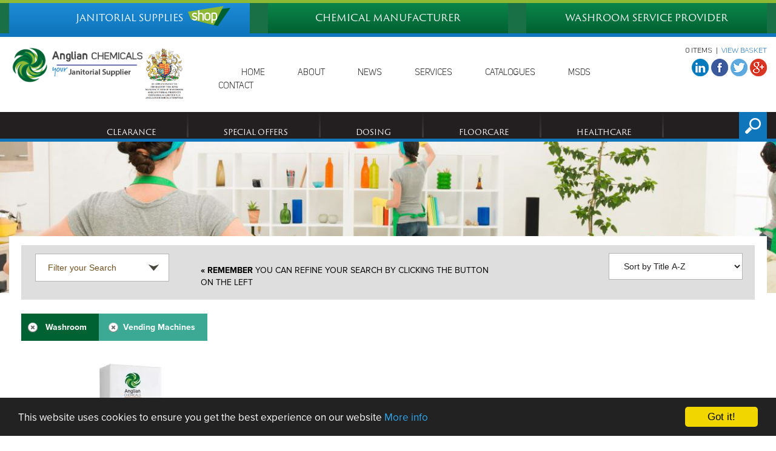

--- FILE ---
content_type: text/html; charset=UTF-8
request_url: https://www.anglianchemicals.com/vending-machines/ac/193
body_size: 22615
content:
<!DOCTYPE html>
<html lang="en">
<head>
<title>Vending Machines - Washroom - Anglian Chemicals</title>
<meta name="description" content="Vending Machines - Washroom - Anglian Chemicals">
<base href="https://www.anglianchemicals.com/"/><meta charset="utf-8">
<meta http-equiv="X-UA-Compatible" content="IE=edge">
<meta name="viewport" content="width=device-width, initial-scale=1">
<META name="Robots" content="all">
<meta name="author" content="Anglian Chemicals">
<link rel="shortcut icon" type="image/x-icon" href="interface/assets/images/favicon.ico">
<link rel="canonical" href="/vending-machines/ac/193">
<META name="Rating" content="General">
<META name="Distribution" content="Global">
<META name="Language" content="en-gb">
<link href="interface/assets/css/A.bootstrap.min.css.pagespeed.cf.SfZXbPpLza.css" rel="stylesheet">
<link href="interface/assets,_css,_custom.css+plugins,_ui,_jquery-ui.css.pagespeed.cc.m2t7dSXTCt.css" rel="stylesheet"/>

<script src="//use.typekit.net/vkk2ind.js"></script>
<script>try{Typekit.load({async:false});}catch(e){}</script>

<!-- Begin Cookie Consent plugin by Silktide - http://silktide.com/cookieconsent -->
<script type="text/javascript">window.cookieconsent_options={"message":"This website uses cookies to ensure you get the best experience on our website","dismiss":"Got it!","learnMore":"More info","link":"https://www.anglianchemicals.com/terms-and-conditions/114","theme":"dark-bottom"};</script>

<script type="text/javascript" src="//cdnjs.cloudflare.com/ajax/libs/cookieconsent2/1.0.9/cookieconsent.min.js"></script>
<!-- End Cookie Consent plugin -->
</head>
<body>
<noscript><iframe src="//www.googletagmanager.com/ns.html?id=GTM-PT5VDR" height="0" width="0" style="display:none;visibility:hidden"></iframe></noscript><script>(function(w,d,s,l,i){w[l]=w[l]||[];w[l].push({'gtm.start':new Date().getTime(),event:'gtm.js'});var f=d.getElementsByTagName(s)[0],j=d.createElement(s),dl=l!='dataLayer'?'&l='+l:'';j.async=true;j.src='//www.googletagmanager.com/gtm.js?id='+i+dl;f.parentNode.insertBefore(j,f);})(window,document,'script','dataLayer','GTM-PT5VDR');</script>
  

<div class="hidden" style="width: 100%;
    float: left;
    background-color: #d82121;
    padding: 13px;
    font-size: 14px;
    text-align: center;
    color: #fff;" class="promo">
    <div class="container">
        
        With the recent acceleration in the number of Coronavirus cases reported and the clear implications for public health, we are now in a position where we must prioritise to support the Acute Healthcare Sector (NHS), first responders and our current customer base to ensure consistent supply. Therefore, we have taken the difficult decision to close down our web shop function as we are unable to accept any new order with immediate effect until further notice
        
    </div>

<!--<div style="width: 100%; float: left;    background-color: #084773;" class="promo"><div class="container"><a href="https://www.anglianchemicals.com/salt-brown-rock-salt/view/891"><img  style="width: 100%; float: left; height: auto;" src="interface/assets/images/impact/its-cold-outside.png" width="1920" height="200" alt="Its cold outside"/></a></div>-->
</div>
<div class="mobile_icon"><img src="[data-uri]"/></div>
<div id="productmenu" class="hidden"></div>

<div class="about-header">
  <div class="container">
    <div class="row">
      <div class="col-sm-4 col-lg-4 col-md-4">
        <ul class="top-menu">
            <li class="top_01 janitorial"><a class="supply" href="janitorial/ac/20">janitorial supplies</a></li>
        </ul>
      </div>
      <div class="col-sm-4 col-lg-4 col-md-4">
        <ul class="top-menu">
            <li class="top_02 janitorial"><a href="https://www.anglianchemicals.com/chemical-manufacturer">chemical manufacturer</a></li>
        </ul>
      </div>
      <div class="col-sm-4 col-lg-4 col-md-4">
        <ul class="top-menu">
            <li class="top_03 janitorial"><a href="https://www.anglianchemicals.com/washroom-services">washroom service provider</a></li>
        </ul>
      </div>
    </div>
  </div>
</div>

<div class="aboutheader-bottom janitorial">
  <div class="container">
    <div class="row">
     <div class="col-sm-12 col-lg-3 col-md-4 logo2" style="display: inline-flex; justify-content:center;"><a href="https://www.anglianchemicals.com/"><img style="opacity: 1;max-width: 220px;" src="interface/assets/images/logos/xjanitorial.png.pagespeed.ic.oe-nPGJDc_.webp"/></a>
          <img src="interface/assets/images/xanglian-royal-arms.png.pagespeed.ic.4lE-W8Dl4a.webp" style="opacity: 1;max-width: 65px;">
      </div>
      <div class="col-sm-12 col-lg-7 col-md-6 aboutmenu">
        <ul class="about-menu">
          <li><a href="https://www.anglianchemicals.com/">home</a></li>
          <li><a href="https://www.anglianchemicals.com/about-anglian-chemicals/119">about</a></li>
          <li><a href="news">news</a></li>
          <li><a href="https://www.anglianchemicals.com/about-our-service/3">services</a></li>
          <li><a href="https://www.anglianchemicals.com/catalogues">catalogues</a></li>
          <li><a href="https://www.anglianchemicals.com/msds">MSDS</a></li>
          <li><a href="https://www.anglianchemicals.com/contact">contact</a></li>
        </ul>
      </div>
      <div class="col-sm-12 col-lg-2 col-md-2 last-right">
        <h6 id="basketcontent">0 items &nbsp;|&nbsp; <span> <a href="basket">View Basket</a></span></h6>
        <h4></h4>
        <ul>
          <li><a href="https://www.linkedin.com/company/1239969?trk=prof-exp-company-name"><img src="[data-uri]"/></a></li>
          <li><a href="https://www.facebook.com/Anglian-Chemicals-466364843491337/timeline/"><img src="[data-uri]"/></a></li>
          <li><a href="https://twitter.com/anglianchem"><img src="[data-uri]"/></a></li>
          <li><a href="https://plus.google.com/113723278911456136621/about"><img src="[data-uri]"/></a></li>
        </ul>
      </div>
    </div>
  </div>
</div>
<style>.kit-section h5{display:none}</style>

<div class="about-bottommenu janitorial">
    <div class="container">
        <div class="row">
            <div class="col-sm-12 col-lg-12 col-md-12 productmenu">
                <ul id="MenuBar1" class="MenuBarHorizontal">
                    <li><a href="clearance/ac/623">Clearance</a></li>
                    <li><a href="special-offers/ac/624">Special Offers</a></li>
                    <li><a href="dosing/ac/618">Dosing</a><ul class="sub-menu" style="display: none;"><li><div class="refine_submenu" id="catMenu"><div class="row"><ul><li><a href="dosing-units/ac/5">Dosing Units</a></li><li><a href="chemical-dosing/ac/417">Chemical Dosing</a></li></ul><ul></ul></div></div></li></ul></li>
                    <li><a href="floorcare/ac/6">Floorcare</a><ul class="sub-menu" style="display: none;"><li><div class="refine_submenu" id="catMenu"><div class="row"><ul><li><a href="buckets/ac/31">Buckets</a></li><li><a href="floor-strippers/ac/47">Floor Strippers</a></li><li><a href="caution-signs/ac/34">Caution Signs</a></li><li><a href="carpet-cleaning/ac/39">Carpet Cleaning</a></li><li><a href="cleaning-tools-and-scrapers/ac/35">Cleaning Tools & Scrapers</a></li><li><a href="entrance-mats/ac/38">Entrance Mats</a></li></ul><ul><li><a href="exel-mops/ac/40">Exel Mops</a></li></ul><ul><li><a href="floor-care-pads/ac/41">Floor Care Pads</a></li></ul><ul><li><a href="floor-cleaners-and-maintainers/ac/42">Floor Cleaners & Maintainers</a></li></ul><ul><li><a href="floor-polishes-and-seals/ac/45">Floor Polishes & Seals</a></li></ul><ul><li><a href="floor-squeegees/ac/46">Floor Squeegees</a></li></ul><ul><li><a href="hygiemix-socket-mops/ac/50">Hygiemix Socket Mops</a></li></ul><ul><li><a href="kentucky-mopping-systems/ac/52">Kentucky Mopping Systems</a></li></ul><ul><li><a href="lightweight-hygiene-brushware/ac/53">Lightweight Hygiene Brushware</a></li></ul><ul><li><a href="mopping-systems/ac/54">Mopping Systems</a></li></ul><ul><li><a href="shovels-and-scoops/ac/55">Shovels & Scoops</a></li></ul><ul><li><a href="socket-mops/ac/56">Socket Mops</a></li></ul><ul><li><a href="soft-broom-heads/ac/57">Soft Broom Heads</a></li></ul><ul><li><a href="sweepers-and-dusters/ac/58">Sweepers & Dusters</a></li></ul><ul><li><a href="yard-brushes/ac/59">Yard Brushes</a></li></ul><ul><li><a href="sponge-mops/ac/379">Sponge Mops</a></li></ul><ul><li><a href="vileda-mop/ac/382">Vileda Mop</a></li></ul><ul><li><a href="broom-handle/ac/396">Broom Handle</a></li></ul><ul></ul></div></div></li></ul></li>
                    <li><a href="healthcare/ac/8">Healthcare</a><ul class="sub-menu" style="display: none;"><li><div class="refine_submenu" id="catMenu"><div class="row"><ul><li><a href="disposable-gloves/ac/76">Disposable Gloves</a></li><li><a href="infection-control/ac/75">Infection Control</a></li><li><a href="nursing-wipes/ac/71">Nursing Wipes</a></li><li><a href="medical-rolls/ac/72">Medical Rolls</a></li><li><a href="skin-hygiene/ac/77">Skin Hygiene</a></li></ul><ul></ul></div></div></li></ul></li>
                    <li><a href="housekeeping/ac/9">Housekeeping</a><ul class="sub-menu" style="display: none;"><li><div class="refine_submenu" id="catMenu"><div class="row"><ul><li><a href="multi-purpose-cleaners/ac/80">Multi Purpose Cleaners</a></li><li><a href="disinfectants-and-bleaches/ac/82">Disinfectants & Bleaches</a></li><li><a href="laundry-products/ac/85">Laundry Products</a></li><li><a href="laundry-accessories/ac/86">Laundry Accessories</a></li><li><a href="service-trolleys-and-cleaning-carts/ac/87">Service Trolleys & Cleaning Carts</a></li><li><a href="dusting/ac/88">Dusting</a></li><li><a href="cloths/ac/89">Cloths</a></li><li><a href="sprayers-and-dispensers/ac/90">Sprayers & Dispensers</a></li><li><a href="housekeeping-accessories/ac/91">Housekeeping Accessories</a></li><li><a href="furniture-and-stainless-steel-polish/ac/92">Furniture & Stainless Steel Polish</a></li><li><a href="glass-and-window-cleaners/ac/95">Glass & Window Cleaners</a></li><li><a href="air-fresheners/ac/97">Air Fresheners</a></li></ul><ul></ul></div></div></li></ul></li>
                    <li><a href="industrial/ac/10">Industrial</a><ul class="sub-menu" style="display: none;"><li><div class="refine_submenu" id="catMenu"><div class="row"><ul><li><a href="light-duty-hand-cleaners/ac/98">Light Duty Hand Cleaners</a></li><li><a href="heavy-duty-hand-cleaners/ac/102">Heavy Duty Hand Cleaners</a></li><li><a href="soap-dispensers/ac/103">Soap Dispensers</a></li><li><a href="bulk-fill-hand-soaps/ac/104">Bulk Fill Hand Soaps</a></li><li><a href="bulk-fill-dispensers/ac/105">Bulk Fill Dispensers</a></li><li><a href="barrier-cream/ac/106">Barrier Cream</a></li><li><a href="hand-wipes/ac/107">Hand wipes</a></li><li><a href="industrial-gloves/ac/108">Industrial Gloves</a></li><li><a href="industrial-chemicals/ac/109">Industrial Chemicals</a></li><li><a href="graffiti-removers/ac/111">Graffiti Removers</a></li><li><a href="protective-workwear/ac/112">Protective Workwear</a></li><li><a href="disposable-gloves/ac/113">Disposable Gloves</a></li><li><a href="hand-soap-dispensers/ac/493">Hand Soap Dispensers</a></li><li><a href="health-and-safety/ac/7">Health & Safety</a></li><li><a href="waste-management/ac/16">Waste Management</a></li></ul><ul></ul></div></div></li></ul></li>
                    <li><a href="kitchen-hygiene/ac/11">Kitchen</a><ul class="sub-menu" style="display: none;"><li><div class="refine_submenu" id="catMenu"><div class="row"><ul><li><a href="washing-up-detergents/ac/114">Washing Up Detergents</a></li><li><a href="catering-descalers/ac/118">Catering Descalers</a></li><li><a href="degreasers-and-sanitisers/ac/119">Degreasers & Sanitisers</a></li><li><a href="oven-cleaners/ac/122">Oven Cleaners</a></li><li><a href="drain-and-odour-maintenance/ac/123">Drain & Odour Maintenance</a></li><li><a href="food-processing-chemicals/ac/126">Food Processing Chemicals</a></li><li><a href="dishwashing/ac/127">Dishwashing</a></li><li><a href="dosing-units/ac/129">Dosing Units</a></li><li><a href="scourers/ac/130">Scourers</a></li><li><a href="centre-feed-rolls-and-dispensers/ac/131">Centre Feed Rolls & Dispensers</a></li><li><a href="mini-centre-feed-and-dispensers/ac/132">Mini Centre Feed & Dispensers</a></li><li><a href="cloths-and-wipes/ac/133">Cloths & Wipes</a></li><li><a href="catering-film-and-foil/ac/134">Catering Film & Foil</a></li><li><a href="napkins/ac/135">Napkins</a></li><li><a href="disposable-cups/ac/136">Disposable Cups</a></li><li><a href="disposable-gloves/ac/137">Disposable Gloves</a></li><li><a href="thermometers/ac/138">Thermometers</a></li><li><a href="fly-traps/ac/139">Fly Traps</a></li><li><a href="hand-soaps/ac/140">Hand Soaps</a></li><li><a href="hand-soap-dispenser/ac/141">Hand Soap Dispenser</a></li><li><a href="fly-spray/ac/225">Fly Spray</a></li><li><a href="ant-powder/ac/307">Ant Powder</a></li></ul><ul></ul></div></div></li></ul></li>
                    <li><a href="vehicle-cleaning/ac/462">Vehicle</a><ul class="sub-menu" style="display: none;"><li><div class="refine_submenu" id="catMenu"><div class="row"><ul><li><a href="tfr/ac/478">TFR</a></li><li><a href="vehicle-shampoo/ac/479">Vehicle shampoo</a></li><li><a href="vehicle-cleaning/ac/480">Vehicle cleaning</a></li><li><a href="alloy-cleaner/ac/481">Alloy cleaner</a></li><li><a href="bumper-gel/ac/482">Bumper gel</a></li><li><a href="screen-wash/ac/483">Screen wash</a></li><li><a href="de-icer/ac/484">De-Icer</a></li><li><a href="tyre-dressing/ac/485">Tyre Dressing</a></li><li><a href="vehicle-cleaning-accessories/ac/486">Vehicle cleaning accessories</a></li></ul><ul></ul></div></div></li></ul></li>
                    <li><a href="washroom/ac/14">Washroom</a><ul class="sub-menu" style="display: none;"><li><div class="refine_submenu" id="catMenu"><div class="row"><ul><li><a href="air-care-systems/ac/259">Air Care Systems </a></li><li><a href="air-fresheners/ac/174">Air Fresheners</a></li><li><a href="jumbo-and-mini-jumbo-toilet-tissue/ac/153">Jumbo & Mini Jumbo Toilet Tissue</a></li><li><a href="coreless-tissue-system/ac/155">Coreless Tissue System</a></li><li><a href="bulk-pack-toilet-tissue/ac/156">Bulk Pack Toilet Tissue</a></li><li><a href="optimum-c-fold-hand-towels/ac/157">Optimum C-Fold Hand Towels</a></li><li><a href="interfold-and-z-fold-hand-towels/ac/158">Interfold & Z-Fold Hand Towels</a></li><li><a href="hand-towel-dispenser/ac/159">Hand Towel Dispenser</a></li><li><a href="hand-driers/ac/160">Hand Driers</a></li><li><a href="baby-changing-units/ac/161">Baby Changing Units</a></li><li><a href="hand-soaps/ac/162">Hand Soaps</a></li><li><a href="hand-soap-dispenser/ac/163">Hand Soap Dispenser</a></li><li><a href="toilet-tissue/ac/621">Toilet Tissue</a></li><li><a href="bulk-fill-hand-soaps/ac/164">Bulk Fill Hand Soaps</a></li><li><a href="jumbo-and-mini-jumbo-dispensers/ac/154">Jumbo & Mini Jumbo Dispensers</a></li><li><a href="bulk-fill-dispensers/ac/167">Bulk Fill Dispensers</a></li><li><a href="water-management-and-urinal-systems/ac/168">Water Management & Urinal Systems</a></li><li><a href="hand-and-body-soaps/ac/169">Hand & Body Soaps</a></li><li><a href="luxury-hand-soap-and-moisturiser/ac/171">Luxury Hand Soap & Moisturiser</a></li><li><a href="waste-bins/ac/176">Waste Bins</a></li><li><a href="toilet-brush-sets/ac/177">Toilet Brush Sets</a></li><li><a href="toilet-and-urinal-maintenance/ac/178">Toilet & Urinal Maintenance</a></li><li><a href="p-wave/ac/180">P-Wave</a></li><li><a href="drain-and-odour-maintenance/ac/181">Drain & Odour Maintenance</a></li><li><a href="toilet-cleaners-and-descalers/ac/184">Toilet Cleaners & Descalers</a></li><li><a href="washroom-cleaners-and-descalers/ac/185">Washroom Cleaners & Descalers</a></li><li><a href="sanitary-bins/ac/190">Sanitary Bins</a></li><li><a href="baby-care/ac/191">Baby Care</a></li><li><a href="surface-sanitisers/ac/192">Surface Sanitisers</a></li><li><a href="vending-machines/ac/193">Vending Machines</a></li><li><a href="vending-consumables/ac/197">Vending Consumables</a></li><li><a href="washroom-signage/ac/223">Washroom Signage</a></li><li><a href="bay-west-systems/ac/3">Bay West Systems</a></li></ul><ul></ul></div></div></li></ul></li>
                    <li><a href="glass-cleaning/ac/17">Window Cleaning</a><ul class="sub-menu" style="display: none;"><li><div class="refine_submenu" id="catMenu"><div class="row"><ul><li><a href="accessories/ac/208">Accessories</a></li><li><a href="buckets-and-accessories/ac/207">Buckets & accessories</a></li><li><a href="window-cloths/ac/209">Window cloths</a></li><li><a href="window-squeegees-and-wash-applicators/ac/206">Window squeegees & wash applicators</a></li><li><a href="buckets/ac/437">Buckets</a></li></ul><ul></ul></div></div></li></ul></li>
                    <li><a href="wiping/ac/18">Wiping</a><ul class="sub-menu" style="display: none;"><li><div class="refine_submenu" id="catMenu"><div class="row"><ul><li><a href="centre-feed-rolls-and-dispensers/ac/211">Centre Feed Rolls & Dispensers</a></li><li><a href="hand-wipes/ac/215">Hand wipes</a></li><li><a href="industrial-wiping/ac/214">Industrial wiping</a></li><li><a href="mini-centre-feed-and-dispensers/ac/212">Mini Centre Feed & Dispensers</a></li><li><a href="medical-rolls-and-dispensers/ac/213">Medical Rolls & Dispensers</a></li><li><a href="nursing-wipes/ac/216">Nursing wipes</a></li><li><a href="surface-wipes/ac/217">Surface wipes</a></li><li><a href="optimum-prowipes/ac/210">Optimum ProWipes</a></li><li><a href="graffiti-wipes/ac/477">Graffiti Wipes</a></li></ul><ul></ul></div></div></li></ul></li>
                </ul>
                <div class="search_overlay janitorial">
                    <a class="search_open"><img src="[data-uri]"></a>
                    <div class="search_keyword_overlay janitorial">
                        <form action="janitorial/ac/20" method="get">
                            <input id="model_search2" placeholder="search our entire website..." type="text" name="keyword" value=""/>
                            <button type="submit" class="button">Search</button>
                        </form>
                    </div>
                </div>
            </div>
        </div>
    </div>
</div>

<div id="productmenu" class="hidden">
    <ul>
        <li><a href="clearance/ac/623">Clearance</a></li>
        <li><a href="special-offers/ac/624">Special Offers</a></li>
        <li><a href="dosing/ac/618">Dosing</a></li>
        <li><a href="floorcare/ac/6">Floorcare</a></li>
        <li><a href="healthcare/ac/8">Healthcare</a></li>
        <li><a href="housekeeping/ac/9">Housekeeping</a></li>
        <li><a href="industrial/ac/10">Industrial</a></li>
        <li><a href="kitchen-hygiene/ac/11">Kitchen</a></li>
        <li><a href="vehicle-cleaning/ac/462">Vehicle</a></li>
        <li><a href="washroom/ac/14">Washroom</a></li>
        <li><a href="glass-cleaning/ac/17">Window Cleaning</a></li>
        <li><a href="wiping/ac/18">Wiping</a></li>
    </ul>
</div>


<div class="impactElements SeamlessSearch_changeImpact" style="background-image:url(https://clients.webtailorgroup.com/clientData/anglian/media/categories/20/20_1.jpg)"></div>
<div class="container">
  <div class="search-contentarea">
    <div class="all_furniture">
      <div class="row">
        <div class="col-sm-12 col-lg-12 col-md-12 search_container" style="display:none;" id="refineSearchInnerMenu">   <div class="refine">
    <div class="row">
      <div class="col-xs-12 col-sm-6 col-lg-3 col-md-3 linkbox" id="Menu_MainCategory"><div class="refineSearchTitle">Choose a Main Category</div><div data-type="maincat" data-value="622" class=" refineSearchOption icon622 refineMainCat"><label for="cat622"><h5>Back to Work</h5></label></div><div data-type="maincat" data-value="618" class=" refineSearchOption icon618 refineMainCat"><label for="cat618"><h5>Dosing</h5></label></div><div data-type="maincat" data-value="6" class=" refineSearchOption icon6 refineMainCat"><label for="cat6"><h5>Floorcare</h5></label></div><div data-type="maincat" data-value="617" class=" refineSearchOption icon617 refineMainCat"><label for="cat617"><h5>Floorcare Machines</h5></label></div><div data-type="maincat" data-value="8" class=" refineSearchOption icon8 refineMainCat"><label for="cat8"><h5>Healthcare</h5></label></div><div data-type="maincat" data-value="9" class=" refineSearchOption icon9 refineMainCat"><label for="cat9"><h5>Housekeeping</h5></label></div><div data-type="maincat" data-value="10" class=" refineSearchOption icon10 refineMainCat"><label for="cat10"><h5>Industrial</h5></label></div><div data-type="maincat" data-value="11" class=" refineSearchOption icon11 refineMainCat"><label for="cat11"><h5>Kitchen Hygiene</h5></label></div><div data-type="maincat" data-value="462" class=" refineSearchOption icon462 refineMainCat"><label for="cat462"><h5>Vehicle Cleaning</h5></label></div><div data-type="maincat" data-value="14" class="selected refineSearchOption icon14 refineMainCat"><label for="cat14"><h5>Washroom</h5></label></div><div data-type="maincat" data-value="17" class=" refineSearchOption icon17 refineMainCat"><label for="cat17"><h5>Window Cleaning </h5></label></div><div data-type="maincat" data-value="18" class=" refineSearchOption icon18 refineMainCat"><label for="cat18"><h5>Wiping</h5></label></div><div data-type="maincat" data-value="623" class=" refineSearchOption icon623 refineMainCat"><label for="cat623"><h5>Clearance</h5></label></div><div data-type="maincat" data-value="624" class=" refineSearchOption icon624 refineMainCat"><label for="cat624"><h5>Special Offers</h5></label></div></div>
      <div class="col-xs-12 col-sm-6 col-lg-3 col-md-3 linkbox" id="Menu_SubCategory"><div class="refineSearchTitle">Choose a Sub Category</div><div data-type="subcat" data-value="259" class="refineSearchOption  icon259 refineSubCat"><label for="cat259"><h5>Air Care Systems </h5></label></div><div data-type="subcat" data-value="153" class="refineSearchOption  icon153 refineSubCat"><label for="cat153"><h5>Jumbo & Mini Jumbo Toilet Tissue</h5></label></div><div data-type="subcat" data-value="155" class="refineSearchOption  icon155 refineSubCat"><label for="cat155"><h5>Coreless Tissue System</h5></label></div><div data-type="subcat" data-value="156" class="refineSearchOption  icon156 refineSubCat"><label for="cat156"><h5>Bulk Pack Toilet Tissue</h5></label></div><div data-type="subcat" data-value="157" class="refineSearchOption  icon157 refineSubCat"><label for="cat157"><h5>Optimum C-Fold Hand Towels</h5></label></div><div data-type="subcat" data-value="158" class="refineSearchOption  icon158 refineSubCat"><label for="cat158"><h5>Interfold & Z-Fold Hand Towels</h5></label></div><div data-type="subcat" data-value="159" class="refineSearchOption  icon159 refineSubCat"><label for="cat159"><h5>Hand Towel Dispenser</h5></label></div><div data-type="subcat" data-value="160" class="refineSearchOption  icon160 refineSubCat"><label for="cat160"><h5>Hand Driers</h5></label></div><div data-type="subcat" data-value="161" class="refineSearchOption  icon161 refineSubCat"><label for="cat161"><h5>Baby Changing Units</h5></label></div><div data-type="subcat" data-value="162" class="refineSearchOption  icon162 refineSubCat"><label for="cat162"><h5>Hand Soaps</h5></label></div><div data-type="subcat" data-value="621" class="refineSearchOption  icon621 refineSubCat"><label for="cat621"><h5>Toilet Tissue</h5></label></div><div data-type="subcat" data-value="164" class="refineSearchOption  icon164 refineSubCat"><label for="cat164"><h5>Bulk Fill Hand Soaps</h5></label></div><div data-type="subcat" data-value="154" class="refineSearchOption  icon154 refineSubCat"><label for="cat154"><h5>Jumbo & Mini Jumbo Dispensers</h5></label></div><div data-type="subcat" data-value="167" class="refineSearchOption  icon167 refineSubCat"><label for="cat167"><h5>Bulk Fill Dispensers</h5></label></div><div data-type="subcat" data-value="169" class="refineSearchOption  icon169 refineSubCat"><label for="cat169"><h5>Hand & Body Soaps</h5></label></div><div data-type="subcat" data-value="171" class="refineSearchOption  icon171 refineSubCat"><label for="cat171"><h5>Luxury Hand Soap & Moisturiser</h5></label></div><div data-type="subcat" data-value="177" class="refineSearchOption  icon177 refineSubCat"><label for="cat177"><h5>Toilet Brush Sets</h5></label></div><div data-type="subcat" data-value="178" class="refineSearchOption  icon178 refineSubCat"><label for="cat178"><h5>Toilet & Urinal Maintenance</h5></label></div><div data-type="subcat" data-value="180" class="refineSearchOption  icon180 refineSubCat"><label for="cat180"><h5>P-Wave</h5></label></div><div data-type="subcat" data-value="181" class="refineSearchOption  icon181 refineSubCat"><label for="cat181"><h5>Drain & Odour Maintenance</h5></label></div><div data-type="subcat" data-value="184" class="refineSearchOption  icon184 refineSubCat"><label for="cat184"><h5>Toilet Cleaners & Descalers</h5></label></div><div data-type="subcat" data-value="185" class="refineSearchOption  icon185 refineSubCat"><label for="cat185"><h5>Washroom Cleaners & Descalers</h5></label></div><div data-type="subcat" data-value="190" class="refineSearchOption  icon190 refineSubCat"><label for="cat190"><h5>Sanitary Bins</h5></label></div><div data-type="subcat" data-value="191" class="refineSearchOption  icon191 refineSubCat"><label for="cat191"><h5>Baby Care</h5></label></div><div data-type="subcat" data-value="192" class="refineSearchOption  icon192 refineSubCat"><label for="cat192"><h5>Surface Sanitisers</h5></label></div><div data-type="subcat" data-value="193" class="refineSearchOption selected icon193 refineSubCat"><label for="cat193"><h5>Vending Machines</h5></label></div><div data-type="subcat" data-value="197" class="refineSearchOption  icon197 refineSubCat"><label for="cat197"><h5>Vending Consumables</h5></label></div><div data-type="subcat" data-value="223" class="refineSearchOption  icon223 refineSubCat"><label for="cat223"><h5>Washroom Signage</h5></label></div></div>
      <div class="col-xs-12 col-sm-6 col-lg-3 col-md-3 linkbox" id="Menu_Collections"><div class="refineSearchTitle">Refine by Brand</div><div data-type="brand" data-value="anglian_chemicals" class=" refineSearchOption iconanglian_chemicals refineBrand"><label for="brandanglian_chemicals"><h5>Anglian Chemicals</h5></div></div>
      <div class="col-xs-12 col-sm-6 col-lg-3 col-md-3 linkbox">
        <div style="margin-top: 32px; width: 100%;" class="hideMenu button white">Hide Menu</div>
        <div style="margin-top: 24px; width: 100%;" class="resetMenu button gold">Reset Filters</div>
        <div class="admin_stocklocations" id="seamless_stockLocations"></div>
      </div>
    </div>
  </div>
 </div>
        <div class="col-sm-8 col-lg-8 col-md-8 filter">
          <form>
            <input type="text" class="refinesearch" value="Filter your Search" readonly>
          </form>
          <p><strong>&laquo; remember</strong> you can refine your search by clicking the button on the left</p>
        </div>
        <div class="col-sm-4 col-lg-4 col-md-4 relevance">
        <form>
          <ul>
            <li><select name="sortby" class="sort SeamlessSearch_Sort"><option value="3">Sort by Title A-Z</option><option value="4">Sort by Title Z-A</option><option value="2">Sort by Price - Highest</option><option value="1">Sort by Price - Lowest</option></select></li>
          </ul>
          </form>
        </div>
      </div>
    </div>
    <div class="row">
      <div class="col-sm-12 col-lg-12 col-md-12 refineOptions"><ul><li class="filter_categoryMain"><a class="filter_option" data-type="maincat" data-value="14" data-parent="20" data-placement="bottom" data-toggle="tooltip" title="" data-original-title="Remove this Category">Washroom</a></li><li class="filter_categorySub"><a class="filter_option" data-type="subcat" data-value="193" data-parent="14" data-placement="bottom" data-toggle="tooltip" title="" data-original-title="Remove this Category">Vending Machines</a></li></ul></div>
    </div>
    <div class="row">
      <div class="col-sm-12 col-lg-12 col-md-12">
        <div class="main_bg main_bg2 SeamlessSearch_searchItemsWrap">
          <div class="SeamlessSearch_searchItems" id="seamless_searchContent"><div class="row"><div class="col-sm-4 col-lg-4 col-md-4 feature-img">
        <div class="feature-img1">
        <div class="image-box"><div class="reference_box">Ref : 71056</div><a href="vending-machines-single-column-vending-unit/view/202"><img class="" src="interface/assets/images/load.gif.pagespeed.ce.rkDh_58jev.gif" data-src="[data-uri]"></a></div>
        
          <div class="kit-section">
            <div class="kit-left">
              <h6 class="product-title">Single Column Vending Unit</h6>
            </div>
            <h5><a href="vending-machines-single-column-vending-unit/view/202">&pound;396.00</a></h5>
          </div>
        </div>
      </div>
</div></div>
        </div>
        <form action="" method="get" id="SeamlessSearch_data">
          <input name="maincategory" type="hidden" value="193"/><input type="hidden" name="b" id="seamless_brand" value=""/>
                    <input type="hidden" name="c" id="seamless_cats" value="193"/>
                    <input type="hidden" name="collection" id="seamless_collections" value=""/>
                    <input type="hidden" name="stockType" id="seamless_stockType" value=""/>
                    <input type="hidden" name="sl" id="seamless_stockLocationsH" value=""/>
                    <input type="hidden" name="gender_hold" id="seamless_gender_hold" value=""/>
                    <input type="hidden" name="hash-label" id="hash-label"/>
                    <input id="catfirstLoad" name="catfirstLoad" type="hidden" value="193"/>
                    <input id="pp327987hjhjh" name="pp" type="hidden" value="1000"/>
                    <input id="osd87qwgvhb" name="o" type="hidden" value="0"/>
                    <input id="sbyhidden" name="sby" type="hidden" value="7"/><input id="keywordadhkj" name="keyword" type="hidden" value=""/>        </form>
      </div>
    </div>

  </div>
</div>
<div class="kitchensuppliers" id="categoryDescriptionArea">
  <div class="container">
    <div class="row">
      <div class="col-sm-12 col-lg-12 col-md-12 kitchen-p">
        <div class="textcontent"><h1>Janitorial</h1><p>Anglian Chemicals offer a wonderful selection of <strong>Janitorial</strong>. For more information on our range of Janitorial please click on a product from the Janitorial range above.</p><p>If you need any help finding Janitorial, please do not hestiate to <a href="https://www.anglianchemicals.com/contact">contact us</a></p></div>
      </div>
    </div>
  </div>
</div>
<div class="footer">
  <div class="container">
    <div class="row ">
      <div class="col-sm-3 col-lg-3 col-md-3 ">
        <div class="latest">
          <h6>sitemap</h6>
          <ul class="bottom_nav">
            <li><a href="janitorial/ac/20">Janitorial Supplies</a></li>
            <li><a href="chemical-manufacturer/ac/21">Bespoke Chemical Supplies</a></li>
            <li><a href="washroom-services/ac/22">Washroom Service Provider</a></li>
            <li><a href="https://www.anglianchemicals.com/about-anglian-chemicals/119">About Anglian Chemicals</a></li>
            <li><a href="https://www.anglianchemicals.com/contact">Contact the team</a></li>
          </ul>
        </div>
      </div>
      <div class="col-sm-3 col-lg-3 col-md-3">
        <h6>latest news articles</h6>
        <ul class="bottom_nav middle">
          <li><span>10/05/2016 </span> <a href="news/super-dosing-chemicals/3">| Super Dosing Chemicals</a></li><li><span>01/09/2015 </span> <a href="news/stand-out-from-the-crowd-own-label-cleaning-chemicals/2">| Stand Out from the crowd - Own Label Cleaning Chemicals</a></li><li><span>27/08/2015 </span> <a href="news/super-concentrated-dosing-chemicals/1">| Super Concentrated Dosing Chemicals</a></li>        </ul>
      </div>
      <div class="col-sm-3 col-lg-3 col-md-3">
        <h6>about anglian</h6>
        <ul class="bottom_nav">
          <li><a href="https://www.anglianchemicals.com/about-anglian-chemicals/119">Who are Anglian Chemicals?</a></li>
          <li><a href="https://www.anglianchemicals.com/meet-the-team/128">Meet the team</a></li>
          <li class="third"><a href="https://www.anglianchemicals.com/meet-the-team/128">About our Service</a></li>
          <li class="third"><a href="https://www.anglianchemicals.com/about-our-product-range/129">About the Product Range</a></li>
          <li class="third"><a href="https://www.anglianchemicals.com/catalogues">Catalogues</a></li>
        </ul>
      </div>
      <div class="col-sm-3 col-lg-3 col-md-3">
        <h6>contact the team</h6>
        <ul class="bottom_nav">
<!--          <li> <span class="span-left"><a href="https://www.anglianchemicals.com/contact">Call us now on </a></span> <span class="span-right" > +44 (0)1328 851 407</span> </li>
          <li> <span class="span-left"><a href="https://www.anglianchemicals.com/contact">Send us a Fax </a></span> <span class="span-right"> +44 (0)1328 855701</span> </li>-->
          <li> <span class="span-left"><a href="https://www.anglianchemicals.com/contact">Send us an email</a></span> <span class="span-right"><a href="https://www.anglianchemicals.com/contact"> Click here</a></span> </li>
        </ul>
      </div>
    </div>
    <div class="row connect">
      <div class="col-sm-5 col-lg-5 col-md-5 connect_with">
        <h5>socialise with anglian</h5>
        <ul class="socialicon">
          <li><a href="https://plus.google.com/113723278911456136621/about"><img src="[data-uri]"/></a></li>
          <li><a href="https://twitter.com/anglianchem"><img src="[data-uri]"/></a></li>
          <li><a href="https://www.facebook.com/Anglian-Chemicals-466364843491337/timeline/"><img src="[data-uri]"/></a></li>
          <li><a href="https://www.linkedin.com/company/anglian-chemicals-ltd./?viewAsMember=true"><img src="[data-uri]"/></a></li>
        </ul>
      </div>
      <div class="col-sm-7 col-lg-7 col-md-7 update">
        <h5>receive email updates</h5>
        <div class="emailaddress">
        <form action="https://createsend.com/t/r/s/dtjhhjt/" method="post" id="subForm">
          <input class="email_id" name="cm-dtjhhjt-dtjhhjt" type="email" required placeholder="What is your email address?"/>
          <button class="subscribe" type="submit">subscribe</button>
          </form>
        </div>
      </div>
    </div>
    <div class="row">
      <div class="col-sm-7 col-lg-7 col-md-7 copyright">
        <p>&copy; Anglian Chemicals 2026. All Rights Reserved. For a fulll list of terms please see our <a href="https://www.anglianchemicals.com/terms-and-conditions/114">Terms and Conditions.</a></p>
        <p>VAT reg. No.983 506 788. Registered in England No.07140281 - Registered Office: Millers Close, Fakenham Industrial Estate, Fakenham,Norfolk, NR21 8NW.</p>
      </div>
      <div class="col-sm-5 col-lg-5 col-md-5 footer-logo">
      
        <ul class="bottomlogo">
          <li><a title="Bespoke Website Design" href="http://www.webtailor.co.uk" target="_blank">Powered by<br>WebTailor</a></li>
          <li><img src="interface/assets/images/icons/xPayments-by-Sage-Pay-Horizontal-5.jpg.pagespeed.ic.Zol4sNsAwI.webp"/></li>
        </ul>
      </div>
    </div>
  </div>
</div>


<div class="hidden" id="sections_links">
<ul>
    <li>Sections</li>
    <li><a href="janitorial/ac/20">Janitorial Supplies</a></li>
    <li><a href="chemical-manufacturer/ac/21">Bespoke Chemical Supplies</a></li>
	<li><a href="washroom-services/ac/22">Washroom Service Provider</a></li>
</ul>
</div>
<a href="#0" class="cd-top">Top</a><script src="https://ajax.googleapis.com/ajax/libs/jquery/1.11.1/jquery.min.js"></script> 
<script src="interface/assets/js/originals/bootstrap.min.js+jquery.cycle2.min.js.pagespeed.jc.c2LVpZwHR2.js"></script><script>eval(mod_pagespeed_$e2MKQTT_M);</script> 
<script>eval(mod_pagespeed_X2BaQvbfFe);</script>
<script src="interface/plugins,_ui,_jquery-ui.min.js+assets,_js,_originals,_jquery.slimmenu.js+assets,_js,_originals,_fx.js.pagespeed.jc.FOdQh4CEdj.js"></script><script>eval(mod_pagespeed_vgr7gXFu4U);</script>
<script>eval(mod_pagespeed_tECySsvmNL);</script>
<script>eval(mod_pagespeed_m1s5Bv9pbQ);</script>
<!-- HTML5 Shim and Respond.js IE8 support of HTML5 elements and media queries -->
    <!-- WARNING: Respond.js doesn't work if you view the page via file:// -->
    <!--[if lt IE 9]>
      <script src="https://oss.maxcdn.com/libs/html5shiv/3.7.0/html5shiv.js"></script>
      <script src="https://oss.maxcdn.com/libs/respond.js/1.4.2/respond.min.js"></script>
    <![endif]-->

<script>$('ul#MenuBar1').slimmenu({resizeWidth:'5',collapserTitle:'Menu',easingEffect:'easeOutQuad',animSpeed:200,indentChildren:true,childrenIndenter:'&raquo;'});</script>     
<script type="text/javascript"></script>
<script src="interface/assets/js/originals/search.v1.js.pagespeed.jm.wf3nmPvJG5.js"></script>
</body>
</html>

--- FILE ---
content_type: text/html; charset=UTF-8
request_url: https://www.anglianchemicals.com/app/ajax/wte.php
body_size: 109
content:
0 items &nbsp;|&nbsp; <span> <a href="basket">View Basket</a></span>

--- FILE ---
content_type: text/css
request_url: https://www.anglianchemicals.com/interface/assets,_css,_custom.css+plugins,_ui,_jquery-ui.css.pagespeed.cc.m2t7dSXTCt.css
body_size: 17190
content:
@import url("assets/css/font-awesome.min.css");

.download_box {
	width:100%;
	text-align: center; 	
	padding-bottom:10px;
	padding-top:10px;
}

.downloadTitle {
	width:100%;
	font-size: 24px;
	color: #000;
	text-align: center; 	
	padding-bottom:10px;
	padding-top:10px;
}

.downloadLink {
	width:100%;
	font-size: 16px;
	text-align: center; 	
	padding-top:5px;
}
.downloadLink a {
	color: #006132;
}

.about-rightimage img {
	width: 100%;
	height: auto;
}

#outofstockmessage {
	color: #006132;
	line-height: 30px;
	    margin-bottom: 20px;
}

.topmenu li a {
	cursor: pointer;	
}
.search_overlay {
    position: relative;
    cursor: pointer;
}

.search_overlay img {
    margin-top: 1px;
    float: left;
}

.impactElements.SeamlessSearch_changeImpact {
    width: 100%;
    min-height: 250px;
    margin-top: 0px;
    padding-bottom: 0px;
    display: block;
    background-size: cover;
    background-repeat: no-repeat;
    background-position: center center;
    position: relative;
}
.impactElements img {
    z-index: 100;
    width: 100%;
    vertical-align: middle;
    height: auto;
}
.image-box {
    width: 100%;
    text-align: center;
    float: left;
    min-height: 363px;
	vertical-align: middle;
	display: table-cell;
        position: relative;
}

.image-box.fixed_height {
    height: 385px;
    overflow: hidden;
}

.reference_box {
        position: absolute;
    bottom: 10px;
    right: 0px;
    background-color: #0B8549;
    padding: 2px 5px 2px 5px;
    color: #fff;
    z-index: 99999;
}

.image-box.article {
    min-height:233px;
}
.image-box.article img {
	width: 100%;
	height:auto;
}
.image-box.related  {
    min-height:363px;
}
.image-box.related  img {
	width: 100%;
	height:auto;
}

.fullphoto img {
    width: auto;
    max-width: 100%;
    max-height: 660px;
    cursor: pointer;
}

.Jacket_box {
    float: left;
    position: relative;
    z-index: 999999;
    width: 20%;
}
.Jacket_box li {
    display: block;
}
.Jacket_box li a {
    border: thin solid #b3b3b3;
    display: inline-block;
    padding: 1px 10px 1px 7px;
    width: 91%;
}
.Jacket_box li:first-child a {
    margin: 2px 0 1px 0;
}
.Jacket_box li img {
    width: 100%;
    float: right;
}
.fullphoto {
	text-align: center;
}
.fullphoto.full {
    width: 100%;
}
.zoomicon {
    width: 28px;
    height: 30px;
    position: absolute;
    right: 8px;
    top: 8px;
}
.refinesearch {
    color: #715122;
    width: 221px;
    border: 1px solid #b5b5b5;
    padding: 12px 20px;
		font-size: 14px;

    background-color: #fff;
    background-image: url(assets/images/search_icon1.png);
    background-repeat: no-repeat;
    background-position: 92% center;
    border-radius: 0px;
}

.filter form {
    margin: 5px 48px 3px 0;
    padding: 1px 4px 5px 13px;
    float: left;
    background-size: 100%;
}
.filter p {
    text-transform: uppercase;
    padding: 24px 0 0 0;
    font-size: 14px;
	color: #000;
}
ul.navigation_2 {
    margin: 25px 0 12px 0;
    border-bottom: thin solid #e9e9e9;
    padding-bottom: 15px;
}
.navigation_2 li:first-child {
    color: #000000;
    font-size: 12px;
    margin: 0 33px 0 24px;
}

.textcontent {
	font-size: 14px;
	color: #333333;
	line-height:28px;
	font-family: "proxima-nova", sans-serif;
	  width: 100%;
	  padding-left: 0%;
	  padding-right: 0%;
	margin-bottom: 20px;
}

.video_item {
	float: left;
  width: 100%;
  padding-bottom:10px;
}

.textcontent img {
	width:auto !important;
	height: auto !important;
	max-width: 100%;
	max-height: 100%;
		
}
.textcontent h1 {
	font-size: 20px;
	line-height: 28px;
	color: #006132;
	margin-bottom: 15px;
	font-weight: normal;
}

.textcontent.home_textcontent h1 {
	font-size: 14px;
	line-height: 20px;
	color: #fff;
	margin-bottom: 0px;
	font-weight: normal;
}


.textcontent h2 {
	font-size: 18px;
	color: #006132 !important;
	margin: 0;
	padding-top: 10px;
	padding-left: 0;
	padding-bottom: 10px;
    display: block;
	float: none;
}
.textcontent h3 {
	font-size: 16px;
	color: #006132 !important;
	margin: 0;
	padding-top: 10px;
	padding-left: 0;
	padding-bottom: 10px;
    display: block;
	float: none;
}
.textcontent h4 {
	font-size: 15px;
	color: #000 !important;
	margin: 0;
	padding-top: 10px;
	padding-left: 0;
	padding-bottom: 10px;
    display: block;
	float: none;
}
.textcontent p {
	font-size: 15px !important;
	color: #333333;
	padding-top: 10px;
	padding-left: 0;
	padding-bottom: 10px;
	padding-right: 0;
	margin: 0;
}
.textcontent ul li {
  font-size: 15px !important;
  color: #333333;
  padding-top: 10px;
  padding-right: 0;
  padding-left: 0;
  padding-bottom: 10px;
  margin: 0;
  display: list-item;
  margin-left: 43px;
}.textcontent a {
	color: #0975B8;
	text-decoration: none;
}
.textcontent a:hover {
	color: #000;
	text-decoration: underline;
}

.mobile_icon {
	display:none;	
}
video#bgvid {
    position: absolute;
    top: 50%;
    left: 50%;
    min-width: 100%;
    min-height: 100%;
    width: auto;
    height: auto;
    z-index: -100;
    -webkit-transform: translateX(-50%) translateY(-50%);
    transform: translateX(-50%) translateY(-50%);
    background: url(assets/video/floor.jpg) no-repeat;
    background-size: cover;
}

video#bgvid2 {
    position: absolute;
    top: 50%;
    left: 50%;
    min-width: 100%;
    min-height: 100%;
    width: auto;
    height: auto;
    z-index: -100;
    -webkit-transform: translateX(-50%) translateY(-50%);
    transform: translateX(-50%) translateY(-50%);
    background: url(assets/video/bubbles.jpg) no-repeat;
    background-size: cover;
}

.cd-top {
	display: inline-block;
	height: 40px;
	width: 40px;
	position: fixed;
	bottom: 40px;
	right: 10px;
	/* image replacement properties */
	overflow: hidden;
	text-indent: 100%;
	white-space: nowrap;
	background-repeat: no-repeat;
	background-position: center 50%;
	background-image: url(assets/images/icons/cd-top-arrow.svg);
	background-color: rgba(0,97,50,1.00);
	visibility: hidden;
	opacity: 0;
	-webkit-transition: opacity .3s 0s, visibility 0s .3s;
	-moz-transition: opacity .3s 0s, visibility 0s .3s;
	transition: opacity .3s 0s, visibility 0s .3s;
}
.cd-top.cd-is-visible, .cd-top.cd-fade-out, .no-touch .cd-top:hover {
  -webkit-transition: opacity .3s 0s, visibility 0s 0s;
  -moz-transition: opacity .3s 0s, visibility 0s 0s;
  transition: opacity .3s 0s, visibility 0s 0s;
}
.cd-top.cd-is-visible {
  /* the button becomes visible */
  visibility: visible;
  opacity: 1;
}
.cd-top.cd-fade-out {
  /* if the user keeps scrolling down, the button is out of focus and becomes less visible */
  opacity: .5;
}
.cd-top:hover {
  background-color: #000 !important;
  opacity: 1 !important;
}

@media only screen and (min-width: 768px) {
  .cd-top {
    right: 20px;
    bottom: 20px;
  }
}
@media only screen and (min-width: 1024px) {
  .cd-top {
    height: 60px;
    width: 60px;
    right: 30px;
    bottom: 30px;
  }
}

.search_overlay {
    position: relative;
    cursor: pointer;
    width: 5%;
    float: right;
}

.search_keyword_overlay input {
	    outline: none;
    height: 35px;
    font-size: 12px;
    color: #686868;
    border: none;
    padding-left: 12px;
    float: left;
    width: 60%;
}
.search_keyword_overlay button {
	width: 35%;
    padding-left: 5%;
    text-align: center;
    padding-right: 5%;
    line-height: 31px;
}

fieldset {
	float: left;
	width: 90%;
	padding-top: 40px;
	padding-bottom: 40px;
	background-color: #FFF;
	border: 2px solid #999;
	color: #333;
	text-align: center;
	margin-right: 5%;
	margin-left: 5%;
	margin-bottom: 50px;
	margin-top: 20px;
	font-size: 14px;
	line-height: 24px;
}
fieldset p {
	font-size: 14px;
	color: #333333;
	padding: 10px 0 0 0;
	margin: 0;
}

.MenuBarHorizontal li a {
    color: #000;
    text-decoration: none;
    text-transform: uppercase;
}
.sub-menu {
    position: absolute;
    left: 0px;
    top: 44px;
    z-index: 999;
    width: 100%;
    display: none;
	min-width: 300px;
	
	}
ul.sub-menu li {
	display: block;
	margin: 0;
	text-align: left;
	position: static;
	background: none !important;
}

.SeamlessSearch_searchItems .boxsection {
	margin-bottom: 30px;
	padding-bottom: 20px;
	border-bottom: 2px solid #CCC;
}

ul.sub-menu li:first-child {
	padding-left: 0px;
	margin-top: 0px;
}
ul.sub-menu li {
	padding-left: 0px;
}
ul.sub-menu li:last-child {
	padding-left: 0px;
}
ul.sub-menu li a {
    color: #fff !important;
    display: block;
    border: none!important;
    font-family: "proxima-nova", sans-serif;
    text-transform: none;
    font-size: 14px;
    padding-left: 0px;
	width: 100%;
	padding-right: 0px;
    padding-top: 5px;
    padding-bottom: 5px;
    line-height: 24px;
}

.header_bottom li a {
	background-image: url(assets/images/circle.png) !important;
	background-repeat: no-repeat;
	background-position: left center;
}

ul.sub-menu li h6 a {
	background-image: none !important;
	font-size: 13px;
	color: #ffffff;
	font-family: "proxima-nova", sans-serif;
	font-weight: bold;
	border-bottom: 1px solid #fff;
	padding: 12px 0px 12px 0px;
	margin: 20px 0 0 0;
	text-transform: none;
	background-image: none;
}
ul.sub-menu li a:hover {
	color: #ccc !important;
	border: none;
	background-color: rgba(0,97,50,0.70);
}
.sub-collapser i {
	display: none;
}

.refine_submenu {
	text-align: center;
	background-repeat: repeat;
	background-position: left top repeat;
	border-top: 1px solid #494948;
	border-bottom: 1px solid #3d3c39;
	padding: 0px 35px 0 28px;
	margin-right: 0px;
	background-color: rgba(0,0,0,0.50);
	background-image: -webkit-linear-gradient(270deg, rgba(21,21,21,0.60) 0%, rgba(0,0,0,0.85) 61.66%);
	background-image: -moz-linear-gradient(270deg, rgba(21,21,21,0.640) 0%, rgba(0,0,0,0.85) 61.66%);
	background-image: -o-linear-gradient(270deg, rgba(21,21,21,0.60) 0%, rgba(0,0,0,0.85) 61.66%);
	background-image: linear-gradient(180deg, rgba(21,21,21,0.60) 0%, rgba(0,0,0,0.85) 61.66%);
}
.refine_submenu h6 {
	font-size: 13px;
	color: #ffffff;
	font-family: "proxima-nova", sans-serif;
	font-weight: bold;
	border-bottom: 1px solid #666;
	padding: 20px 0 10px 0;
	margin: 0px 0 0 0;
}

.refine_submenu ul {
	width: 100% !important;
	text-align: left !important;
}

ul.sub-menu li {
    text-align: left;
    padding-left: 0px;
    padding-right: 0px;
    padding-top: 5px;
    padding-bottom: 5px;
    margin-top: 0px;
}


/*refine*/
.refine {
	background-repeat: repeat;
	background-position: left top repeat;
	border-top: 1px solid #494948;
	border-bottom: 1px solid #3d3c39;
	padding: 0px 35px 0 28px;
	margin-right: 0px;
	background-color: rgba(0,0,0,0.50);
	background-image: -webkit-linear-gradient(270deg, rgba(21,21,21,0.60) 0%, rgba(0,0,0,0.85) 61.66%);
	background-image: -moz-linear-gradient(270deg, rgba(21,21,21,0.640) 0%, rgba(0,0,0,0.85) 61.66%);
	background-image: -o-linear-gradient(270deg, rgba(21,21,21,0.60) 0%, rgba(0,0,0,0.85) 61.66%);
	background-image: linear-gradient(180deg, rgba(21,21,21,0.60) 0%, rgba(0,0,0,0.85) 61.66%);
}
.refine h6 {
	font-size: 13px;
	color: #ffffff;
	font-family: "proxima-nova", sans-serif;
	font-weight: bold;
	border-bottom: 1px solid #666;
	padding: 20px 0 10px 0;
	margin: 0px 0 0 0;
}
#catMenu h6 {
	padding: 0px 0 0px 0;
}
.refine h6.noline {
/*border-bottom: none !important;*/
}
.refine h5 {
	color: #fff;
	font-size: 13px;
	font-family: "proxima-nova", sans-serif;
	margin: 2px 0 0 0;
	padding: 0;
	display: block;
	width: 96%;
	text-align: left;
	text-transform: none;
}
.refine input {
	float: left;
	width: 10%;
	margin-right: 10px;
}
.refine h6 {
	background-repeat: no-repeat;
	background-position: right bottom;
}
.icon700000 {
	background-image: url(assets/images/icons/accents.png);
}


.linkbox {
    margin-bottom: 28px;
}

.news-right .rightimg {
	margin-right: -57px;
	margin-top: -18%;
	margin-bottom: 13px;
}
.news-right li a {
	background: url(assets/images/latestnews.png) right top no-repeat #d6d6d6;
	padding: 15px 15px 15px 23px;
	display: inline-block;
	width: 100%;
	margin-bottom: 10px;
	color: #000000;
	border-bottom-right-radius: 10px;
	border-top-right-radius: 10px;
}
.news-right li a:hover {
	color: #0a78bb;
	text-decoration: none;
}
.news-right li:hover {
	background: url(assets/images/arrowicon.png) left top no-repeat;
	padding-left: 10px;
	margin-left: -10px;
}
.news-right h6 span {
	color: #012e73;
}
.other_event {
    color: #fff !important;
    display: inline-block;
    width: 100%;
}

.news_article_image {
    width: 100%;
    height: 250px;
    text-align: center;
    border: 1px solid #e5e5e5;
    vertical-align: middle;
    display: table-cell;
}

.news_article_image img {
    width: 100%;
    height: auto;
    max-height: 225px;
    max-width: 90%;
    border-bottom: none !important;
}

.paddingtop {
	padding-top: 20px !important; 	
}

.slide-content h1 {
	color: #fff;
}

.recentnews {
    border-top: 10px solid #eeeeeb;
    padding: 53px 0 53px 0;
}
.recentnews h6 {
    color: #000;
    padding: 0 0 20px 0px;
    font-size: 22px;
}
.button_blue {
	font-size: 16px;
	color: #fff;
	background-color: #3F4B09;
	padding-top: 15px;
	padding-left: 4%;
	padding-right: 4%;
	padding-bottom: 15px;
	width: 92%;
	border: 1px solid #3F4B09;
}
.inputtext {
    font-size: 14px;
    width:92%;
    height: 44px;
    background-repeat: no-repeat;
    border: 1px solid #FFFFFF;
    text-indent: 15px;
    line-height: 44px;
    overflow: hidden;
    outline: none;
    color: #000;
}
.callbackbox {
    width: 100%;
    float: left;
	padding-bottom:20px;
}
.callbackbox .inputspace {
    width: 92%;
    margin-left: 4%;
    margin-bottom: 11px;
    float: left;
}

.spacetop {
	padding-top: 30px;	
}
.spacebottom {
	margin-bottom: 30px;	
}

/* IMAGE LIGHTBOX SELECTOR */

#imagelightbox {
	cursor: pointer;
	position: fixed;
	z-index: 10000;
	-ms-touch-action: none;
	touch-action: none;
	-webkit-box-shadow: 0 0 3.125em rgba( 0, 0, 0, .75 ); /* 50 */
	box-shadow: 0 0 3.125em rgba( 0, 0, 0, .75 ); /* 50 */
}
/* ACTIVITY INDICATION */

#imagelightbox-loading, #imagelightbox-loading div {
	border-radius: 50%;
}
#imagelightbox-loading {
	width: 2.5em; /* 40 */
	height: 2.5em; /* 40 */
	background-color: #444;
	background-color: rgba( 0, 0, 0, .5 );
	position: fixed;
	z-index: 10003;
	top: 50%;
	left: 50%;
	padding: 0.625em; /* 10 */
	margin: -1.25em 0 0 -1.25em; /* 20 */
	-webkit-box-shadow: 0 0 2.5em rgba( 0, 0, 0, .75 ); /* 40 */
	box-shadow: 0 0 2.5em rgba( 0, 0, 0, .75 ); /* 40 */
}
#imagelightbox-loading div {
	width: 1.25em; /* 20 */
	height: 1.25em; /* 20 */
	background-color: #fff;
	-webkit-animation: imagelightbox-loading .5s ease infinite;
	animation: imagelightbox-loading .5s ease infinite;
}

 @-webkit-keyframes imagelightbox-loading {
	from {
	opacity: .5;
	-webkit-transform: scale( .75 );
	transform: scale( .75 );
	}
	50% {
	opacity: 1;
	-webkit-transform: scale( 1 );
	transform: scale( 1 );
	}
	to {
	opacity: .5;
	-webkit-transform: scale( .75 );
	transform: scale( 1 );
	}
}
 @keyframes imagelightbox-loading {
 from {
opacity: .5;
transform: scale( .75 );
}
 50% {
opacity: 1;
transform: scale( 1 );
}
 to {
opacity: .5;
transform: scale( .75 );
}
}
/* OVERLAY */

#imagelightbox-overlay {
	background-color: #fff;
	background-color: rgba(0,0,0,0.50);
	position: fixed;
	z-index: 9998;
	top: 0;
	right: 0;
	bottom: 0;
	left: 0;
}
/* "CLOSE" BUTTON */

#imagelightbox-close {
	width: 2.8em; /* 40 */
	height: 2.8em; /* 40 */
	text-align: left;
	background-color: #000;
	border: solid 1px #000;
	border-radius: 40%;
	position: fixed;
	z-index: 10002;
	top: 2.5em; /* 40 */
	right: 2.5em; /* 40 */
	-webkit-transition: color .3s ease;
	transition: color .3s ease;
}
#imagelightbox-close:hover, #imagelightbox-close:focus {
	background-color: #111;
}
#imagelightbox-close:before, #imagelightbox-close:after {
	width: 2px;
	background-color: #fff;
	content: '';
	position: absolute;
	top: 20%;
	bottom: 20%;
	left: 50%;
	margin-left: -1px;
}
#imagelightbox-close:before {
	-webkit-transform: rotate( 45deg );
	-ms-transform: rotate( 45deg );
	transform: rotate( 45deg );
}
#imagelightbox-close:after {
	-webkit-transform: rotate( -45deg );
	-ms-transform: rotate( -45deg );
	transform: rotate( -45deg );
}
/* CAPTION */

#imagelightbox-caption {
	text-align: center;
	color: #fff;
	background: url(assets/images/nav-bg.png) left top repeat;
	position: fixed;
	z-index: 10001;
	left: 0;
	right: 0;
	bottom: 0;
	padding: 0.625em; /* 10 */
}
/* NAVIGATION */

#imagelightbox-nav {
	background-color: #444;
	background-color: rgba( 0, 0, 0, .5 );
	border-radius: 20px;
	position: fixed;
	z-index: 10001;
	left: 50%;
	bottom: 3.75em; /* 60 */
	padding: 0.313em; /* 5 */
	-webkit-transform: translateX( -50% );
	-ms-transform: translateX( -50% );
	transform: translateX( -50% );
}
#imagelightbox-nav button {
	width: 1em; /* 20 */
	height: 1em; /* 20 */
	background-color: transparent;
	border: 1px solid #fff;
	border-radius: 50%;
	display: inline-block;
	margin: 0 0.313em; /* 5 */
}
#imagelightbox-nav button.active {
	background-color: #fff;
}
/* ARROWS */

.imagelightbox-arrow {
	width: 3.75em; /* 60 */
	height: 7.5em; /* 120 */
	background-color: #000;
	background-color: rgba( 0, 0, 0, .7 );
	border: solid 1px #000;
	vertical-align: middle;
	display: none;
	position: fixed;
	z-index: 10001;
	top: 50%;
	margin-top: -3.75em; /* 60 */
}
.imagelightbox-arrow:hover, .imagelightbox-arrow:focus {
	background-color: #666;
	background-color: rgba( 0, 0, 0, .75 );
}
.imagelightbox-arrow:active {
	background-color: #111;
}
.imagelightbox-arrow-left {
	left: 2.5em; /* 40 */
}
.imagelightbox-arrow-right {
	right: 2.5em; /* 40 */
}
.imagelightbox-arrow:before {
	width: 0;
	height: 0;
	border: 1em solid transparent;
	content: '';
	display: inline-block;
	margin-bottom: -0.125em; /* 2 */
}
.imagelightbox-arrow-left:before {
	border-left: none;
	border-right-color: #fff;
	margin-left: -0.313em; /* 5 */
}
.imagelightbox-arrow-right:before {
	border-right: none;
	border-left-color: #fff;
	margin-right: -0.313em; /* 5 */
}
#imagelightbox-loading, #imagelightbox-overlay, #imagelightbox-close, #imagelightbox-caption, #imagelightbox-nav, .imagelightbox-arrow {
	-webkit-animation: fade-in .25s linear;
	animation: fade-in .25s linear;
}
 @-webkit-keyframes fade-in {
 from {
opacity: 0;
}
 to {
opacity: 1;
}
}
 @keyframes fade-in {
 from {
opacity: 0;
}
 to {
opacity: 1;
}
}
#imageGallery img {
	width: 8.75em;
	height: 8.75em;
	border-color: #eee;
	border: 0.625em solid rgba( 255, 255, 255, .5 );
	-webkit-box-shadow: 0 0 0.313em rgba( 0, 0, 0, .05 );
	box-shadow: 0 0 0.313em rgba( 0, 0, 0, .05 );
	-webkit-transition: -webkit-box-shadow .3s ease, border-color .3s ease;
	transition: box-shadow .3s ease, border-color .3s ease;
}
.sidr {
	display: none;
	position: absolute;
	position: fixed;
	top: 0;
	height: 100%;
	z-index: 999999;
	width: 260px;
	overflow-x: none;
	overflow-y: auto;
	font-family: "lucida grande", tahoma, verdana, arial, sans-serif;
	font-size: 15px;
	background: #333;
	color: #fff;
	-webkit-box-shadow: inset 0 0 5px 5px #222;
	-moz-box-shadow: inset 0 0 5px 5px #222;
	box-shadow: inset 0 0 5px 5px #222
}
.sidr .sidr-inner {
	padding: 0 0 15px
}
.sidr .sidr-inner>p {
	margin-left: 15px;
	margin-right: 15px
}
.sidr.right {
	left: auto;
	right: -260px
}
.sidr.left {
	left: -260px;
	right: auto
}
.sidr h1, .sidr h2, .sidr h3, .sidr h4, .sidr h5, .sidr h6 {
	font-size: 11px;
	font-weight: normal;
  padding: 10px 15px;
  	margin: 0 0 5px;
	color: #fff;
	line-height: 24px;
	background-image: -webkit-gradient(linear, 50% 0%, 50% 100%, color-stop(0%, #4d4d4d), color-stop(100%, #1a1a1a));
	background-image: -webkit-linear-gradient(#4d4d4d, #1a1a1a);
	background-image: -moz-linear-gradient(#4d4d4d, #1a1a1a);
	background-image: -o-linear-gradient(#4d4d4d, #1a1a1a);
	background-image: linear-gradient(#4d4d4d, #1a1a1a);
	-webkit-box-shadow: 0 5px 5px 3px rgba(0,0,0,0.2);
	-moz-box-shadow: 0 5px 5px 3px rgba(0,0,0,0.2);
	box-shadow: 0 5px 5px 3px rgba(0,0,0,0.2)
}
.sidr p {
	font-size: 13px;
	margin: 0 0 12px
}
.sidr p a {
	color: rgba(255,255,255,0.9)
}
.sidr>p {
	margin-left: 15px;
	margin-right: 15px
}
.sidr ul {
	display: block;
	margin: 0 0 15px;
	padding: 0;
	border-top: 1px solid #1a1a1a;
	border-bottom: 1px solid #4d4d4d
}
.sidr ul li {
	display: block;
	margin: 0;
	border-top: 1px solid #4d4d4d;
	border-bottom: 1px solid #1a1a1a;
	  line-height: 20px;
	    padding: 10px 20px;
	
}
.sidr a {
  padding: 0 15px;
  display: block;
  text-decoration: none;
  color: #fff;
  text-align: left;
  font-size: 14px;
  line-height: 24px;
}.sidr ul li i {
	display:none;	
}
.sidr ul li:hover, .sidr ul li.active, .sidr ul li.sidr-class-active {
	border-top: none;
	line-height: 49px
}
.sidr ul li:hover>a, .sidr ul li:hover>span, .sidr ul li.active>a, .sidr ul li.active>span, .sidr ul li.sidr-class-active>a, .sidr ul li.sidr-class-active>span {
	-webkit-box-shadow: inset 0 0 15px 3px #222;
	-moz-box-shadow: inset 0 0 15px 3px #222;
	box-shadow: inset 0 0 15px 3px #222
}
.sidr ul li a, .sidr ul li span {
	padding: 0 15px;
	display: block;
	text-decoration: none;
	color: #fff
}
.sidr ul li ul {
	border-bottom: none;
	margin: 0
}
.sidr ul li ul li {
  line-height: 24px;
  font-size: 13px;
  padding: 7px;
}
.sidr ul li ul li:last-child {
	border-bottom: none
}
.sidr ul li ul li:hover, .sidr ul li ul li.active, .sidr ul li ul li.sidr-class-active {
	border-top: none;
	line-height: 30px
}
.sidr ul li ul li:hover>a, .sidr ul li ul li:hover>span, .sidr ul li ul li.active>a, .sidr ul li ul li.active>span, .sidr ul li ul li.sidr-class-active>a, .sidr ul li ul li.sidr-class-active>span {
	-webkit-box-shadow: inset 0 0 15px 3px #222;
	-moz-box-shadow: inset 0 0 15px 3px #222;
	box-shadow: inset 0 0 15px 3px #222
}
.sidr ul li ul li a, .sidr ul li ul li span {
	color: rgba(255,255,255,0.8);
	padding-left: 12px
}
.sidr form {
	margin: 0 15px
}
.sidr label {
	font-size: 13px
}
.sidr input[type="text"], .sidr input[type="password"], .sidr input[type="date"], .sidr input[type="datetime"], .sidr input[type="email"], .sidr input[type="number"], .sidr input[type="search"], .sidr input[type="tel"], .sidr input[type="time"], .sidr input[type="url"], .sidr textarea, .sidr select {
	width: 100%;
	font-size: 13px;
	padding: 5px;
	-webkit-box-sizing: border-box;
	-moz-box-sizing: border-box;
	box-sizing: border-box;
	margin: 0 0 10px;
	-webkit-border-radius: 2px;
	-moz-border-radius: 2px;
	-ms-border-radius: 2px;
	-o-border-radius: 2px;
	border-radius: 2px;
	border: none;
	background: rgba(0,0,0,0.1);
	color: rgba(255,255,255,0.6);
	display: block;
	clear: both
}
.sidr input[type=checkbox] {
	width: auto;
	display: inline;
	clear: none
}
.sidr input[type=button], .sidr input[type=submit] {
	color: #333;
	background: #fff
}
.sidr input[type=button]:hover, .sidr input[type=submit]:hover {
	background: rgba(255,255,255,0.9)
}

@media only screen and (max-width: 41.250em) /* 660 */ {
#container {
	width: 100%;
}
#imagelightbox-close {
	top: 1.25em; /* 20 */
	right: 1.25em; /* 20 */
}
#imagelightbox-nav {
	bottom: 1.25em; /* 20 */
}
.imagelightbox-arrow {
	width: 2.5em; /* 40 */
	height: 3.75em; /* 60 */
	margin-top: -2.75em; /* 30 */
}
.imagelightbox-arrow-left {
	left: 1.25em; /* 20 */
}
.imagelightbox-arrow-right {
	right: 1.25em; /* 20 */
}
}

@media only screen and (max-width: 20em) /* 320 */ {
.imagelightbox-arrow-left {
	left: 0;
}
.imagelightbox-arrow-right {
	right: 0;
}
}
.zoomicon {
    width: 28px;
    height: 30px;
    position: absolute;
    right: 8px;
    top: 8px;
    display:none;
}

.nomarginbottom {
	margin-bottom: 0px !important;	
}

.brand_impact {
    border-bottom: 10px solid #e5e5e5;
    margin-bottom: 22px;
    margin-top: 0px;
	float: left;
	width: 100%;
	height: auto;
}
.border-grey {
    border-bottom: 10px solid #e5e5e5;
}

#PRICE strong {
	display:none;
}
#PRICE #var__price_sel {
	    color: #231f20;
    font-size: 38px;
    margin: 0 0 20px 0;
    font-family: Conv_UNI SANS REGULAR;
    text-shadow: none;
}
#VATSTATUS {
    font-size: 20px;
}
#optionq {
	    background-color: #dedede;
    border: none;
    border-radius: 5px;
    width: 125px;
    padding: 15px 25px;
    text-transform: uppercase;
    color: #000000;
    font-size: 13px;
    margin-right: 5px;
    font-family: "trajan-sans-pro", sans-serif;
	outline: none;
	text-align: center;
}
#addButton {
	    background: url(assets/images/button.png) left top repeat;
    border-radius: 5px;
    border: none;
    color: #fff;
    font-size: 13px;
    text-transform: uppercase;
    padding: 15px 25px;
    font-family: "trajan-sans-pro", sans-serif;
	min-width: 200px;
}
.stock_status {
	color: #292929;
    font-size: 13px;
    text-transform: uppercase;
    font-family: "trajan-sans-pro", sans-serif;
    background-image: url(assets/images/stock-icon.jpg);
    background-repeat: no-repeat;
    background-position: left center;
    padding-left: 40px;
    line-height: 30px;
    margin-top: 15px;
    margin-bottom: 15px;
    font-weight: normal;
}
#aB {
	    float: left;
}
#SAVE strong {
	font-weight: normal;
}
#PRICE #var__sale_sel {
	font-size: 24px !important;	
}
#SAVE {
	font-size: 24px !important;	
	color: #bf111c;
}
.RRP {
	font-size: 20px !important;	
}
#var__sale_sel, #var__rrp_sel {
	font-size: 20px !important;	
}

#STOCKSTATUS {
	font-size: 24px !important;	
}

#STOCKSTATUS span{
	font-size: 24px !important;	
}

#STOCKSTATUS .stock.out {
	font-size: 24px !important;	
	color: #bf111c;
	font-weight: bold;
}

.brand_logo {
	
}
.brand_logo img {
    float: left;
    margin-right: 0px;
    max-width: 200px;
    max-height: 60px;
    border: 6px solid #fff;
    margin-bottom: 0px;
    margin-top: -10px;
    background-color: #fff;
}

.clickarea h6 {
	color: #ffffff;
	font-size: 14px;
	background-color: #3F4B09;
	padding: 18px;
	margin: 0;
	border-bottom: 1px solid #ffffff;
}
.clickarea a {
	background-repeat: no-repeat;
	background-position: right center;
	background-image: url(assets/images/arrow-button.png);
	color: #ffffff;
	padding-right: 45px;
}
.clickarea .black {
    background-color: #FD5700;
}

.sizesWrap {
	width: 100%;	
}



.variationSelect{
 	width: 100%;	
   display: inline-block;
   border-bottom: 2px solid #ffffff;
}
.variationSelect select {
    border: solid thin #686868;
    width: 96%;
    margin: 4px 0 10px 10px;
    padding: 15px 15px;
    font-style: italic;
}
.variationSelect label {
    padding: 8px 40px 0px 10px;
    margin-top: 15px;
    display: inline-block;
	font-size: 14px;
	color: #000;
	    
}

.product_content {
    margin-top: 20px;
    padding-top: 20px;
}

.jqifade{position:absolute;background-color:#777}iframe.jqifade{display:block;z-index:-1}div.jqi{width:400px;max-width:90%;font-family:Verdana,Geneva,Arial,Helvetica,sans-serif;position:absolute;background-color:#fff;font-size:11px;text-align:left;border:solid 1px #eee;-moz-border-radius:6px;-webkit-border-radius:6px;border-radius:6px;padding:7px}div.jqi .jqicontainer{}div.jqi .jqiclose{position:absolute;top:4px;right:-2px;width:18px;cursor:default;color:#bbb;font-weight:700}div.jqi .jqistate{background-color:#fff}div.jqi .jqititle{padding:5px 10px;font-size:16px;line-height:20px;border-bottom:solid 1px #eee; margin-bottom:0px;}div.jqi .jqimessage{padding:10px;line-height:20px;color:#444;overflow:auto}div.jqi .jqibuttonshide{display:none}div.jqi .jqibuttons{text-align:right;margin:0 -7px -7px -7px;border-top:solid 1px #e4e4e4;background-color:#f4f4f4;-moz-border-radius:0 0 6px 6px;-webkit-border-radius:0 0 6px 6px;border-radius:0 0 6px 6px;}div.jqi .jqibuttons button{margin:0;padding:15px 20px;background-color:transparent;border:0;border-left:solid 1px #e4e4e4;color:#777;font-weight:700;font-size:12px;}div.jqi .jqibuttons button.jqidefaultbutton{color: #8D7249;}div.jqi .jqibuttons button:hover,div.jqi .jqibuttons button:focus{color:#8D7249;outline:0}div.jqi .jqibuttons button[disabled]{color:#aaa}.jqiwarning .jqi .jqibuttons{background-color:#b95656}div.jqi .jqiparentstate::after{background-color:#777;opacity:.6;filter:alpha(opacity=60);content:'';position:absolute;top:0;left:0;bottom:0;right:0;-moz-border-radius:6px;-webkit-border-radius:6px;border-radius:6px;}div.jqi .jqisubstate{position:absolute;top:0;left:20%;width:60%;padding:7px;border:solid 1px #eee;border-top:0;-moz-border-radius:0 0 6px 6px;-webkit-border-radius:0 0 6px 6px;border-radius:0 0 6px 6px;}div.jqi .jqisubstate .jqibuttons button{padding:10px 18px}.jqi .jqiarrow{position:absolute;height:0;width:0;line-height:0;font-size:0;border:solid 10px transparent}.jqi .jqiarrowtl{left:10px;top:-20px;border-bottom-color:#fff}.jqi .jqiarrowtc{left:50%;top:-20px;border-bottom-color:#fff;margin-left:-10px}.jqi .jqiarrowtr{right:10px;top:-20px;border-bottom-color:#fff}.jqi .jqiarrowbl{left:10px;bottom:-20px;border-top-color:#fff}.jqi .jqiarrowbc{left:50%;bottom:-20px;border-top-color:#fff;margin-left:-10px}.jqi .jqiarrowbr{right:10px;bottom:-20px;border-top-color:#fff}.jqi .jqiarrowlt{left:-20px;top:10px;border-right-color:#fff}.jqi .jqiarrowlm{left:-20px;top:50%;border-right-color:#fff;margin-top:-10px}.jqi .jqiarrowlb{left:-20px;bottom:10px;border-right-color:#fff}.jqi .jqiarrowrt{right:-20px;top:10px;border-left-color:#fff}.jqi .jqiarrowrm{right:-20px;top:50%;border-left-color:#fff;margin-top:-10px}.jqi .jqiarrowrb{right:-20px;bottom:10px;border-left-color:#fff}

.refine {
	background-repeat: repeat;
	background-position: left top repeat;
	border-top: none;
	border-bottom: 1px solid #3d3c39;
	padding-top: 0px;
	padding-right: 20px;
    padding-left: 20px;
	padding-bottom: 25px;
	margin-right: 0px;
	background-color: rgba(0,0,0,0.50);
	background-image: -webkit-linear-gradient(270deg, rgba(21,21,21,0.60) 0%, rgba(0,0,0,0.85) 61.66%);
	background-image: -moz-linear-gradient(270deg, rgba(21,21,21,0.640) 0%, rgba(0,0,0,0.85) 61.66%);
	background-image: -o-linear-gradient(270deg, rgba(21,21,21,0.60) 0%, rgba(0,0,0,0.85) 61.66%);
	background-image: linear-gradient(180deg, rgba(21,21,21,0.60) 0%, rgba(0,0,0,0.85) 61.66%);
}
.SeamlessSearch_searchItemsWrap {
	width: 100%;
	height: 100%;
	position: relative;
}
.refineSearchTitle {
	font-size: 14px;
	color: #ffffff;
	font-weight: bold;
	border-bottom: 1px solid #666;
	padding: 20px 0 10px 0;
	margin: 0px 0 0 0;
	text-transform: none;
}
.refineSearchOption label {
	width: 80%;
	cursor: pointer;
	font-weight: bold;
	margin-left: 5%;
}
.refineSearchOption {
	padding-left: 5px;
	font-size: 13px;
	color: #ffffff;
	font-weight: bold;
	border-bottom: 1px solid #666;
	padding: 12px 0 8px 0;
	margin: 0px 0 0 0;
	background-repeat: no-repeat;
	background-position: right bottom;
	cursor: pointer;
	transition: opacity 1.0s ease-in-out;
}
.refineSearchOption:hover {
	background-color: rgba(133,155,59,0.70);
}

.refine h5 {
    color: #fff;
    font-size: 13px;
    margin: 2px 0 0 0;
    padding: 0;
    display: block;
    width: 96%;
    text-align: left;
    text-transform: none;
}

.selected.refineSearchOption, .selected.refineSearchOption:hover {
	background-color: rgba(0,97,50,1.00);
    background-image: url(assets/images/refine-cross.png);
    background-position: 96% center;
    background-repeat: no-repeat;
}
.notavailable.refineSearchOption {
	opacity: 0.3;
}
.search_container {
    position: absolute;
    top: 76px;
    z-index: 999;
    padding-bottom: 20px;
    left: 0px;
    width: 100%;
    padding-left: 0px;
    padding-right: 0px;
}


.all_furniture {
	background: #000;
	padding: 8px 10px;
	position: relative;
	min-height: 63px;
}
.refineOptions ul li {
	display: inline-block;
	padding: 0px;
}
.refineOptions ul li a {
    height: 45px;
    line-height: 45px;
    font-size: 12px;
    padding-top: 0;
    padding-right: 20px;
    padding-left: 40px;
    padding-bottom: 0;
    border-style: solid;
    border-width: 0px;
    border-color: rgb(181, 181, 181);
    border-radius: 0px;
    background-color: rgba(51,51,51,1.00);
    width: auto;
    display: inline-block;
    background-image: url(assets/images/refine-cross.png);
    background-position: 10% center;
    background-repeat: no-repeat;
    color: #FFFFFF;
    transition: all 0.2s ease-in-out;
    margin-top: 3px;
    margin-bottom: 3px;
    cursor: pointer;
}
.refineOptions ul li.filter_title {
	color: #fff;
	padding-top: 0;
	padding-right: 10px;
	padding-left: 0px;
	padding-bottom: 0;
	text-transform: lowercase;
	border: none;
}
.refineOptions ul li a:hover {
	text-decoration: none;
	transform: scale(0.94);
	    background-image: url(assets/images/refine-cross.png);
    background-position: 10% center;
    background-repeat: no-repeat;
}
.refineOptions ul li.filter_collection a {
	background-color: rgba(51,51,51,1.00);
	margin-left: -2px;
}
.filter_option:hover {
	text-decoration: none;
	transform: scale(0.94);
}
.filter_option.hiding {
/*transform: opacity(0.5);*/
}
.filter_option.loading {
	text-decoration: none;
	transform: scale(0.90);
}
.tooltip {
	text-transform: none;
}
.refineOptions ul li.filter_brand a {
	color: #fff;
	font-family: "proxima-nova", sans-serif;
	font-size: 14px;
	font-weight: bold;
	background-color: #000;
}
.refineOptions ul li.filter_categoryMain a {
	color: #fff;
	font-family: "proxima-nova", sans-serif;
	font-size: 14px;
	font-weight: bold;
	background-color: #006132;
}
.refineOptions ul li.filter_keyword a {
	color: #fff;
	font-family: "proxima-nova", sans-serif;
	font-size: 14px;
	font-weight: bold;
	background-color: #0975B8;
}
.refineOptions ul li.filter_categorySub a {
	color: #fff;
	font-family: "proxima-nova", sans-serif;
	font-size: 14px;
	font-weight: bold;
	background-color: #3CA995;
}
.filter_option {
	cursor: pointer;
}
.loadingIcon {
	width: 100%;
	text-align: center;
}
.inner_loadingOverlay .loadingIcon {
	width: 100%;
	position: relative;
	top: 100px;
	text-align: center;
	z-index: 950;
	color: #000;
	line-height: 35px;
	font-size: 16px;
}
.inner_loadingOverlay {
	background-repeat: repeat;
	background-position: center top;
	padding: 0px 0px 0 0px;
	margin-left: 0px;
	margin-right: 0px;
	background-color: rgba(255,255,255,0.85);
	position: relative;
	width: 100%;
	height: 100%;
	z-index: 900;
	min-height: 300px;
	background-image: url(assets/images/load-bg.png);
	text-align: center;
}
.loadingOverlay {
	background-repeat: repeat;
	background-position: center top;
	padding: 0px 35px 0 28px;
	margin-left: 0px;
	margin-right: 0px;
	background-color: rgba(255,255,255,0.85);
	width: 100%;
	height: 100%;
	z-index: 900;
	min-height: 300px;
}
.loadingOverlay .loadingIcon {
	width: 100px;
	position: absolute;
	left: 45%;
	top: 100px;
	text-align: center;
	z-index: 950;
	color: #000;
	line-height: 35px;
	font-size: 16px;
}
.goldbutton {
	text-align: center;
	font-family: "proxima-nova", sans-serif;
	padding-left: 40px;
	padding-right: 40px;
	text-transform: lowercase;
	font-size: 13px;
	color: #FFFFFF;
	background-color: #A68E69;
	background-image: -webkit-linear-gradient(90deg, #8d7249 0%, #b69e79 100%);
	background-image: -moz-linear-gradient(90deg, #8d7249 0%, #b69e79 100%);
	background-image: -o-linear-gradient(90deg, #8d7249 0%, #b69e79 100%);
	background-image: linear-gradient(0deg, #8d7249 0%, #b69e79 100%);
	border: 1px solid #7f6a49;
	line-height: 48px;
	cursor: pointer;
	transition: all 0.7s ease-in-out;
}
.goldbutton:hover {
	transform: scale(0.95);
	background-color: #232323;
	background-image: -webkit-linear-gradient(270deg, rgba(54,54,54,1.00) 0%, rgba(18,18,18,1.00) 100%);
	background-image: -moz-linear-gradient(270deg, rgba(54,54,54,1.00) 0%, rgba(18,18,18,1.00) 100%);
	background-image: -o-linear-gradient(270deg, rgba(54,54,54,1.00) 0%, rgba(18,18,18,1.00) 100%);
	background-image: linear-gradient(180deg, rgba(54,54,54,1.00) 0%, rgba(18,18,18,1.00) 100%);
}
.button {
	cursor: pointer;
	font-family: "proxima-nova", sans-serif;
	border: 1px solid #cfcfcf;
	color: #1d1c19;
	line-height: 48px;
	font-size: 13px;
	text-transform: lowercase;
	width: auto;
	display: inline-block;
	background-image: -webkit-linear-gradient(90deg, #d7d7d7 0%, #ffffff 100%);
	background-image: -moz-linear-gradient(90deg, #d7d7d7 0%, #ffffff 100%);
	background-image: -o-linear-gradient(90deg, #d7d7d7 0%, #ffffff 100%);
	background-image: linear-gradient(0deg, #d7d7d7 0%, #ffffff 100%);
	text-align: center;
	transition: all 0.7s ease-in-out;
	padding-left: 35px;
	padding-right: 35px;
	position: relative;
}
.button .vanicon {
	transition: all 0.2s ease-in-out;
	position: absolute;
	top: 16px;
	right: 30px;
}
.button:hover .vanicon {
	position: absolute;
	top: 16px;
	right: 10px;
}
.button.gold {
	border: 1px solid #006132;
	background-image: -webkit-linear-gradient(90deg,rgba(4,67,37,1.00) 0%,rgba(0,97,50,1.00) 98.96%);
	background-image: -moz-linear-gradient(90deg,rgba(4,67,37,1.00) 0%,rgba(0,97,50,1.00) 98.96%);
	background-image: -o-linear-gradient(90deg,rgba(4,67,37,1.00) 0%,rgba(0,97,50,1.00) 98.96%);
	background-image: linear-gradient(0deg,rgba(4,67,37,1.00) 0%,rgba(0,97,50,1.00) 98.96%);
	color: #fff;
}
.button.gold:hover {
	border: 1px solid #006132;
	transform: scale(0.95);
	background-color: #232323;
	background-image: -webkit-linear-gradient(270deg, rgba(54,54,54,1.00) 0%, rgba(18,18,18,1.00) 100%);
	background-image: -moz-linear-gradient(270deg, rgba(54,54,54,1.00) 0%, rgba(18,18,18,1.00) 100%);
	background-image: -o-linear-gradient(270deg, rgba(54,54,54,1.00) 0%, rgba(18,18,18,1.00) 100%);
	background-image: linear-gradient(180deg, rgba(54,54,54,1.00) 0%, rgba(18,18,18,1.00) 100%);
}
.button.goldvan {
	border: 1px solid #7f6a49;
	background-image: -webkit-linear-gradient(90deg, rgba(141,114,73,1.00) 0%, rgba(182,158,121,1.00) 100%), url(/assets/images/nextstep-icon.png) !important;
	background-image: -moz-linear-gradient(90deg, rgba(141,114,73,1.00) 0%, rgba(182,158,121,1.00) 100%), url(/assets/images/nextstep-icon.png) !important;
	background-image: -o-linear-gradient(90deg, rgba(141,114,73,1.00) 0%, rgba(182,158,121,1.00) 100%), url(/assets/images/nextstep-icon.png) !important;
	background-image: linear-gradient(0deg, #8d7249 0%, #b69e79 100%), url(/assets/images/nextstep-icon.png) !important;
	color: #fff;
	padding-right: 95px;
	background-repeat: no-repeat;
	background-position: right center;
}
.button:hover {
	transform: scale(0.95);
	text-decoration: none;
}
.refineOptions {
   margin-top: 20px;
    margin-bottom: 20px;
    margin-left: 20px;
    margin-right: 20px;
}
.refinebaroptions {
	background-color: transparent;	
}
.all_furnitureleft li {
	color: #fff;
	padding: 0 30px;
	text-transform: lowercase;
}
.all_furnitureleft li.active_a {
	padding: 0;
}
.all_furnitureleft .refinesearch {
	color: #000;
	font-weight: bold;
	width: 180px;
	border: 1px solid #b5b5b5;
	padding: 12px 20px;
	background-color: #fff;
	background-image: url(assets/images/search_icon1.png);
	background-repeat: no-repeat;
	background-position: 92% center;
	border-radius: 8px;
}






@font-face {
	font-family: 'Marydale-Regular';
	src: url('assets/fonts/Marydale_gdi.eot');
	src: url('assets/fonts/Marydale_gdi.eot?#iefix') format('embedded-opentype'),  url('assets/fonts/Marydale_gdi.woff') format('woff'),  url('assets/fonts/Marydale_gdi.ttf') format('truetype'),  url('assets/fonts/Marydale_gdi.svg#Marydale-Regular') format('svg');
	font-weight: 400;
	font-style: normal;
	font-stretch: normal;
 unicode-range: U+0020-25CA;
}
@font-face {
	font-family: 'Conv_UNI SANS BOOK';
	src: url('assets/fonts/UNI%20SANS%20BOOK.eot');
	src: url('assets/fonts/UNI%20SANS%20BOOK.ttf') format('truetype'), url('assets/fonts/UNI%20SANS%20BOOK.svg') format('svg');
	font-weight: normal;
	font-style: normal;
}
@font-face {
	font-family: 'Conv_UNI SANS REGULAR';
	src: url('assets/fonts/UNI%20SANS%20REGULAR.eot');
	src: url('assets/fonts/UNI%20SANS%20REGULAR.ttf') format('truetype'), url('assets/fonts/UNI%20SANS%20REGULAR.svg') format('svg');
	font-weight: normal;
	font-style: normal;
}
body {
	font-size: 16px;
	color: #717171;
}
h1 {
	margin: 0;
	padding: 0;
}
h2 {
	font-size: 60px;
	font-family: "proxima-nova", sans-serif;
	color: #ffffff;
	margin: 0 0 10px 0;
	padding-top: 10px;
	text-shadow: 1px 1px 1px #666;
}
h3 {
	font-size: 50px;
	font-family: "proxima-nova", sans-serif;
	color: #ffffff;
	margin: 0 0 30px 0;
	text-shadow: 1px 1px 1px #666;
}
h4 {
	font-size: 28px;
	color: #231f20;
	font-family: Conv_UNI SANS REGULAR;
}
h5 {
	font-size: 16px;
	color: #000000;
	font-family: Conv_UNI SANS REGULAR;
}
h6 {
	font-size: 14px;
	color: #000000;
	font-family: Conv_UNI SANS REGULAR;
}
p {
	font-size: 16px;
	font-family: "proxima-nova", sans-serif;
}
ul {
	margin: 0;
	padding: 0;
}
ul li {
	font-size: 14px;
}
ul li a {
	color: #999999;
}
ul li a:hover {
	text-decoration: none;
	color: #333;
}
/*Header*/
.header {
	border-top: 4px solid #8eb935;
	background: url(assets/images/top-bg.png) left top repeat-x;
	padding: 0 0 13px 0;
}

.header.fixed_head {
    position: fixed;
    width: 100%;
    z-index: 999;
}

.topmenu li:first-child {
	display: inline-block;
    background-image: -webkit-linear-gradient(270deg,rgba(11,133,73,1.00) 0%,rgba(0,97,50,1.00) 100%);
    background-image: -moz-linear-gradient(270deg,rgba(11,133,73,1.00) 0%,rgba(0,97,50,1.00) 100%);
    background-image: -o-linear-gradient(270deg,rgba(11,133,73,1.00) 0%,rgba(0,97,50,1.00) 100%);
    background-image: linear-gradient(180deg,rgba(11,133,73,1.00) 0%,rgba(0,97,50,1.00) 100%);
	width: 100%;
	margin: 0 0px 0 0;
	text-transform: uppercase;
	font-size: 16px;
	font-family: "trajan-sans-pro", sans-serif;
	text-align: center;
    background-color: #0B8549;
    transition: all 2s ease-out;
}
.topmenu li:last-child {
	display: inline-block;
	width: 100%;
	text-align: center;
	margin: 0 0px 0 0;
	font-size: 16px;
	font-family: "proxima-nova", sans-serif;
	    line-height: 29px;
}
.topmenu li:last-child a {
	color: #05753e;
}
.topmenu li:last-child.lastlink {
	margin-left: 5px;
}
.topmenu li:first-child a {
	color: #fff;
	padding: 13px 0 13px 0;
	display: inline-block;
	margin-bottom:0px;
}
.topmenu li:first-child a.supply {
	background: rgba(0, 0, 0, 0) url("assets/images/icon1.png") no-repeat scroll 90% 5px;
	display: inline-block;
	width: 100%;
}
.topmenu li:first-child a:hover {
	color: #CCC;
}
/*Footer*/
.footer {
	border-top: 5px solid #bababa;
	padding: 20px 0 15px 0;
}
.footer h6 {
	color: #000000;
	padding: 0 0 20px 0;
	text-transform: uppercase;
	margin: 0;
	font-family: "trajan-sans-pro", sans-serif;
}
.latest {
	margin-left: 20px;
}
ul.bottom_nav {
	list-style: none;
	padding-bottom: 21px
}
.bottom_nav li {
	padding: 4px 0;
	display: block;
	font-size: 14px;
	font-family: "proxima-nova", sans-serif;
}
.bottom_nav li a {
	color: #000;
	text-decoration: none;
}
.bottom_nav li span {
	color: #006132;
}
.bottom_nav li .span-left {
	width: 36%;
	float: left;
}
.bottom_nav li .span-right {
	width: 64%;
}
.bottom_nav li .span-right a {
	color: #006132;
}
.connect {
	border-bottom: 1px solid #a4a4a4;
	border-top: 1px solid #a4a4a4;
}
.connect_with h5 {
	float: left;
	padding: 23px 0 7px 20px;
	margin: 0;
	text-transform: uppercase;
	font-family: "trajan-sans-pro", sans-serif;
}
.socialicon li {
	float: right;
	padding: 0;
	padding: 10px 7px 10px 0;
	display: inline-block;
}
ul.socialicon {
	margin-left: 14px;
	float: left;
}
.update {
	padding-right: 0;
}
.update h5 {
	float: left;
	padding: 23px 0 7px 50px;
	margin: 0;
	text-transform: uppercase;
	font-family: "trajan-sans-pro", sans-serif;
}
.emailaddress {
	background: #c2c2c2;
	padding: 4px 2px 4px 10px;
	font-size: 14px;
	color: #000;
	float: right;
	margin: 5px 0;
	width: 65%;
	border-radius: 5px;
}
.email_id {
	background: url(assets/images/email.png) left top no-repeat;
	padding-left: 42px;
	color: #000;
	text-decoration: none;
	border: none;
	width: 64%;
	font-family: "proxima-nova", sans-serif;
}
.subscribe {
	background: #8eb935;
	width: 34%;
	padding-bottom: 8px;
	padding-top: 12px;
	text-transform: uppercase;
	color: #fff;
	text-decoration: none;
	display: inline-block;
	border: none;
	background-size: 100%;
	text-align: center;
	font-family: "trajan-sans-pro", sans-serif;
	border-radius: 10px;
}
.copyright {
	margin-top: 15px;
}
.copyright p {
	font-size: 11px;
	margin: 0 0 10px 20px;
	color: #000000;
	font-family: "proxima-nova", sans-serif;
}
.copyright p a {
	color: #006132;
}
.bottomlogo li {
	display: inline-block;
	margin: 10px 8px;
        float:right;
}
.bottom_nav li a:hover {
	color: #666;
}
.bottomlogo li:last-child {
	margin-right: 0;
}
/*Home Page*/
.shop {
	font-family: "trajan-sans-pro", sans-serif;
}
.banner {
	    padding-top: 96px;
	background-size: 100%;
	padding-bottom: 79px;
	    position: relative;
		width: 100%;
    overflow: hidden;
}
.banner .text-center {
	position: relative;
}
.banner p {
	color: #ffffff;
	margin: 5px 0 40px 0;
}
.banner img {
	margin-bottom: 75px;
	width: 10%;
}
.banner sup {
	color: #0f76bc;
}
.banner a.shop {
	color: #ffffff;
	font-size: 40px;
	text-transform: uppercase;
	background-color: #0f76bc;
	border-radius: 10px;
	padding: 10px 30px;
}
.banner a.shop:hover {
	text-decoration: none;
	color: #CCC;
}
.banner-bottom {
	border-top: 5px solid #0f76bc;
	padding: 50px 0 55px 0;
	border-bottom: 5px solid #bababa;
	background-repeat: repeat-x;
	background-position: left bottom;
	background-image: url(assets/images/bg.png);
	background-color: #005F31;
}
.banner-bottom .text-center {
	padding-left: 225px;
	padding-right: 225px;
}
.find-bottom .text-center {
	padding-left: 225px;
	padding-right: 225px;
}
.washroom-bottom .text-center {
	padding-left: 225px;
	padding-right: 225px;
}
.banner-bottom p, .washroom-bottom p, .find-bottom p {
	color: #fff;
	margin: 0;
	padding: 0;
	font-size: 16px;
}
.chemical-area {
	padding: 420px 0 88px;
	border-top: 1px solid #fff;
	position:relative;
    width: 100%;
    overflow: hidden;
}
.chemical-area h2 {
	color: #000000;
}
.chemical-area h3 {
	color: #000000;
	margin-bottom: 50px;
}
.chemical-area .shop {
	background-color: #8eb935;
	color: #ffffff;
	font-size: 40px;
	text-transform: uppercase;
	border-radius: 10px;
	padding: 8px 40px;
}
.chemical-area sup {
	color: #8eb935;
}
.chemical-area a.shop:hover {
	text-decoration: none;
	color: #CCC;
}
.find-bottom {
	
	border-top: 5px solid #8eb935;
	padding: 52px 0 35px 0;
	border-bottom: 5px solid #bababa;
	background-repeat: repeat-x;
	background-position: left bottom;
	background-image: url(assets/images/bg.png);
	background-color: #005F31;
	
}
.washroom-area {
	background-repeat: no-repeat;
	border-top: 5px solid #bababa;
	padding: 400px 0 98px 0;
	position: relative;
	    width: 100%;
    overflow: hidden;

}
.washroom-area .shop {
	background-color: #f26522;
	color: #ffffff;
	font-size: 40px;
	text-transform: uppercase;
	border-radius: 10px;
	padding: 10px 40px;
}
.washroom-area sup {
	color: #f26522;
}
.washroom-area h3 {
	margin-bottom: 50px;
}
.washroom-area a.shop:hover {
	text-decoration: none;
	color: #CCC;
}
.washroom-bottom {
	
	border-top: 5px solid #f26522;
	padding: 52px 0 35px 0;
	border-bottom: 5px solid #bababa;
	background-repeat: repeat-x;
	background-position: left bottom;
	background-image: url(assets/images/bg.png);
	background-color: #005F31;
	
}
sup11 {
	left: 77px;
	top: -54px;
	font-family: Marydale-Regular;
	text-shadow: none;
	font-size: 80px;
}
/*about Page*/
.top-menu li a {
	color: #fff;
	padding: 13px 0 15px 0;
	display: inline-block;
}
.top-menu li a.supply {
	background: rgba(0, 0, 0, 0) url("assets/images/icon1.png") no-repeat scroll 90% 5px;
	display: inline-block;
	width: 100%;
}
.top-menu li a:hover {
	color: #CCC;
}
.about-header {
	border-top: 5px solid #8eb935;
	background-color: #197046;
	    width: 100%;
    overflow: hidden;
}
.top-menu li {
	display: inline-block;
	background-repeat: no-repeat;
	background-position: left top no-repeat;
	background-image: -webkit-linear-gradient(270deg,rgba(11,133,73,1.00) 0%,rgba(0,97,50,1.00) 100%);
	background-image: -moz-linear-gradient(270deg,rgba(11,133,73,1.00) 0%,rgba(0,97,50,1.00) 100%);
	background-image: -o-linear-gradient(270deg,rgba(11,133,73,1.00) 0%,rgba(0,97,50,1.00) 100%);
	background-image: linear-gradient(180deg,rgba(11,133,73,1.00) 0%,rgba(0,97,50,1.00) 100%);
	width: 100%;
	margin: 0 30px 0 0;
	text-transform: uppercase;
	font-size: 16px;
	font-family: "trajan-sans-pro", sans-serif;
	text-align: center;
	background-color: #0B8549;
	transition: all 2s ease-out;
}

.topmenu li {
	transition: all 2s ease-out;
}

.top-menu li.top_01.janitorial, .topmenu li.janitorial_home {
	background-image: -webkit-linear-gradient(270deg,rgba(29,139,215,1.00) 0%,rgba(15,118,188,1.00) 100%);
	background-image: -moz-linear-gradient(270deg,rgba(29,139,215,1.00) 0%,rgba(15,118,188,1.00) 100%);
	background-image: -o-linear-gradient(270deg,rgba(29,139,215,1.00) 0%,rgba(15,118,188,1.00) 100%);
	background-image: linear-gradient(180deg,rgba(29,139,215,1.00) 0%,rgba(15,118,188,1.00) 100%);
}

.top-menu li.top_02.chemical, .topmenu li.chemical_home {
	background-image: -webkit-linear-gradient(270deg,rgba(177,219,92,1.00) 31.09%,rgba(142,185,53,1.00) 100%);
	background-image: -moz-linear-gradient(270deg,rgba(177,219,92,1.00) 31.09%,rgba(142,185,53,1.00) 100%);
	background-image: -o-linear-gradient(270deg,rgba(177,219,92,1.00) 31.09%,rgba(142,185,53,1.00) 100%);
	background-image: linear-gradient(180deg,rgba(177,219,92,1.00) 31.09%,rgba(142,185,53,1.00) 100%);
}

.top-menu li.top_03.washroom, .topmenu li.washroom_home {
	background-image: -webkit-linear-gradient(270deg,rgba(255,121,80,1.00) 19.17%,rgba(241,89,42,1.00) 100%);
	background-image: -moz-linear-gradient(270deg,rgba(255,121,80,1.00) 19.17%,rgba(241,89,42,1.00) 100%);
	background-image: -o-linear-gradient(270deg,rgba(255,121,80,1.00) 19.17%,rgba(241,89,42,1.00) 100%);
	background-image: linear-gradient(180deg,rgba(255,121,80,1.00) 19.17%,rgba(241,89,42,1.00) 100%);
}

.logo2 img {
	    max-width: 100%;
}
.about-menu {
	margin-top: 30px;
}
.about-menu li {
	display: inline-block;
	text-transform: uppercase;
	padding: 0 25px;
	font-family: Conv_UNI SANS BOOK;
}
.about-menu li:last-child {
	padding-right: 0;
}
.about-menu li:first-child {
	padding-left: 0px;
}
.about-menu li a {
	color: #231f20;
}
.about-menu li a:hover, .about-menu li a.active {
	color: #0f76bc;
}
.aboutmenu {
	width: 55%;
}
.last-right {
	width: 20%;
	text-align: right;
}
.last-right h6 {
	font-size: 12px;
	color: #231f20;
	margin: 0;
	font-family: Conv_UNI SANS BOOK;
	text-transform: uppercase;
}
.last-right h6 span {
	color: #0f76bc;
}
.last-right li {
	display: inline-block;
}
.last-right h4 {
	margin: 6px 0 5px 0;
	font-family: Conv_UNI SANS REGULAR;
}

.aboutheader-bottom {
	border-top: 6px solid #006132;
	padding: 17px 0;
	background-color: #fff;
}


.search_keyword_overlay {
	display:none;
	position: absolute;
    width: 300px;
    right: 0px;
    top: 44px;
    background-color: #006132;
    padding: 10px;
    z-index: 999;
}
.search_keyword_overlay.janitorial {
	background: #0f76bc;
}
.search_keyword_overlay.chemical {
	background: #8eb935;
}
.search_keyword_overlay.washroom {
	background: #f1592a;
}

.search_overlay a {
        background: #006132;
    overflow: hidden;
    padding: 9px 10px 8px;
    float: right;
}

.search_overlay.janitorial a {
	background: #0f76bc;
}
.search_overlay.chemical a {
	background: #8eb935;
}
.search_overlay.washroom a {
	background: #f1592a;
}

.aboutheader-bottom.janitorial {
	border-top: 6px solid #0f76bc;
}

.aboutheader-bottom.chemical {
	border-top: 6px solid #8eb935;
}

.aboutheader-bottom.washroom {
	border-top: 6px solid #f1592a;
}


.about-bottommenu {
	background-color: #231f20;
	border-bottom: 5px solid #006132;
}

.about-bottommenu.janitorial {
	border-bottom: 5px solid #0f76bc;
}

.about-bottommenu.chemical {
	border-bottom: 5px solid #8eb935;
}

.about-bottommenu.washroom {
	border-bottom: 5px solid #f1592a;
}


.about-bottommenu ul {
    float: left;
    text-align: center;
    width: 95%;
    z-index: 999;
    height: 44px;
    overflow: hidden;
}
.about-bottommenu li {
	display: inline-block;
	text-transform: uppercase;
	background: url(assets/images/line.png) right top no-repeat;
	font-family: "trajan-sans-pro", sans-serif;
	    position: relative;
}
.about-bottommenu li a {
padding: 13px 20px;
    color: #fff;
    font-size: 13px;
    display: inline-block;
}
.about-bottommenu li:first-child a {
	display: inline-block;
}
.about-bottommenu li a.second-child {
	background: url(assets/images/linkicon2.png) left center no-repeat;
	padding-left: 20px;
	display: inline-block;
}
.about-bottommenu li a:hover, .about-bottommenu li a.active {
	color: #0f76bc;
}

.about-bottommenu.janitorial li a:hover {
	color: #0f76bc;
}
.about-bottommenu.chemical li a:hover {
	color: #8eb935;
}
.about-bottommenu.washroom li a:hover {
	color: #f1592a;
}



.nav-child {
	position: absolute;
	z-index: 999;
	width: 192px;
	top: 42px;
	background-color: #231f20 !important;
}
.nav-child li {
	display: inline-block;
	margin: 0;
	text-align: left;
	color: #5a5a5a;
	font-size: 14px;
	text-transform: none;
	width: 100%;
	padding: 5px;
	background: none!important;
	padding: 5px 10px !important;
}
.nav-child li a {
	display: block;
	background: none!important;
	padding-left: 30px;
}
.nav-child li a:hover, .nav-child li a.active {
	color: #42b3e5 !important;
}
.sub-collapser i {
	color: #8db836;
}
.about-banner img {
	width: 100%;
	border-bottom: 4px solid #bababa;
}
.about-contentarea {
	border-bottom: 4px solid #bababa;
	padding: 53px 0 20px 0;
}
.about-left h5 {
	font-size: 18px;
	color: #000000;
	text-transform: uppercase;
	margin: 0 0 25px 0;
	font-family: Conv_UNI SANS REGULAR;
}
.about-left {
	padding-right: 71px;
	padding-left: 35px;
}
.about-right h6 {
	font-size: 18px;
	color: #000000;
	text-transform: uppercase;
	margin: 3px 0 25px 0;
	float: left;
	margin-right: 30px;
	font-family: Conv_UNI SANS REGULAR;
}
.about-right a {
	color: #000000;
	font-size: 14px;
	background: url(assets/images/show.png) right center no-repeat;
	padding-right: 20px;
	text-transform: uppercase;
	display: inline-block;
	font-family: Conv_UNI SANS BOOK;
}
.about-rightimage {
	border-bottom: 3px solid #bababa;
	position: relative;
}
.rightimg {
	width: 100%;
}
.image2 {
	position: absolute;
	left: 30px;
	bottom: 10px;
}
.about-right h5 {
	color: #000000;
	text-transform: uppercase;
	margin: 15px 0 30px 0;
	font-family: Conv_UNI SANS REGULAR;
	    line-height: 24px;
}
.about-right h5 span {
	font-weight: bold;
	margin-right: 10px;
}
.content-bottom {
	background: url(assets/images/feature_washroom.jpg) left top no-repeat;
	background-size: 100%;
	padding: 54px 0 60px 0;
}
.content-bottom sup {
	color: #f1592a;
}
.content-bottom a.shop {
	background-color: #f1592a;
	border-radius: 10px;
	color: #ffffff;
	font-size: 40px;
	padding: 10px 30px;
	text-transform: uppercase;
	margin-right: 8%;
}
.content-bottom a.shop:hover {
	text-decoration: none;
	color: #CCC;
}
.content-bottom .text-right {
	padding-right: 60px;
}
/*contact Page*/
.sendsms {
	padding: 65px 277px 120px 277px;
}
.sendsms h5 {
	font-size: 18px;
	color: #000000;
	margin: 0 0 30px 0;
	text-transform: uppercase;
	font-family: Conv_UNI SANS REGULAR;
}
.sendsms form {
	font-size: 14px;
	color: #000000;
	text-transform: uppercase;
	font-family: Conv_UNI SANS REGULAR;
}
.sendsms input {
	background-color: #f0f0f0;
	border: 1px solid #999999;
	display: block;
	margin: 10px 0 30px;
	padding: 20px 10px;
	width: 100%;
}
.sendsms select {
    background-color: #f0f0f0;
    border: 1px solid #999999;
    display: block;
    margin: 10px 0 30px;
    padding: 20px 10px;
    width: 100%;
}
.sendsms textarea {
	background-color: #f0f0f0;
	border: 1px solid #999999;
	display: block;
	height: 130px;
	margin: 10px 0 30px;
	padding: 20px 10px;
	width: 100%;
}
.sendsms button {
	background: url(assets/images/buttonbg.png) left top repeat;
	color: #fff;
	font-size: 16px;
	height: 51px;
	padding: 10px 0;
	text-align: center;
	text-transform: uppercase;
	width: 100%;
	border: none;
	font-family: "trajan-sans-pro", sans-serif;
}
.send p {
	padding: 10px 0 0 0;
	margin: 0;
	text-transform: none;
	color: #292929;
	font-size: 13px;
}
.send p span {
	color: #0f76bc;
}
/*news Page*/
.newsarea {
	padding: 45px 0 130px 0;
}
.news-left {
	padding-left: 38px;
}
.newsarea h4 {
	font-size: 24px;
	color: #000000;
	margin: 0 0 30px 0;
	text-transform: uppercase;
}
.news-left img {
	width: 100%;
	margin-bottom: 12px;
}
.news-link img {
	width: auto;
	margin-top: 11px;
}
.news-link {
	margin-bottom: 10px;
}
.news-link li {
	display: inline-block;
	font-family: Conv_UNI SANS REGULAR;
}
.news-link li a {
	color: #000000;
	font-size: 18px;
	margin-right: 20px;
	text-transform: uppercase;
}
.news-link li:last-child a {
	color: #0f76bc;
}
.news-left p {
}
.video {
	border: 9px solid #231f20;
	margin-bottom: 40px;
	position: relative;
	    height: 320px;
		overflow:hidden;
}
.video iframe {
	width: 100%;
	display:inline-block;
}
.video .videoicon {
	width: auto;
	position: absolute;
	top: 37%;
	left: 44%;
}
.product-title {
	height: 40px;
	overflow:hidden;	
}

.product img {
	width: 100%;
	margin-top: 54px;
	border-bottom: 5px solid #bababa;
}
.kit-section {
	background-color: #231f20;
	padding: 13px 20px 13px 30px;
	border-bottom-left-radius: 10px;
	border-bottom-right-radius: 10px;
	width: 100%;
	display: inline-block;
}
.kit-left {
	float: left;
	    width: 75%;
}
.kit-left h6 {
	color: #fff;
	margin: 0;
	text-transform: uppercase;
	line-height: 20px;    font-size: 17px;
}
.kit-section h5 {
	font-size: 22px;
	color: #fff;
	text-align: right;
	width: 25%;
    float: right;
}
.kit-section h5 span {
	font-size: 16px;
}
/*suppliers Page*/
.showarea {
	border-bottom: 1px solid #dcdcdc;
	padding: 50px 0 23px 0;
}
.showarea .text-center h5 {
	font-size: 18px;
	color: #231f20;
	text-transform: uppercase;
	float: left;
	margin: 0;
}
.showarea .text-center .show {
	color: #000000;
	font-size: 14px;
	background: url(assets/images/show.png) right center no-repeat;
	text-transform: uppercase;
	display: inline-block;
	font-family: Conv_UNI SANS BOOK;
}
.feature {
	width: 32%;
	display: inline-block;
}
.feature-img .kit-section {
	border-top: 5px solid #bababa;
	margin-bottom: 48px;
}
.feature-img .kit-section a {
	color: #8eb935;
}
.featurearea {
	padding: 10px 0;
	border-bottom: 5px solid #bababa;
}
.feature-img1 {
	margin-left: 20px;
}
.supply-content {
	border-bottom: none;
	border-top: 3px solid #bababa;
}
.supply-right img {
	float: left;
}
.about-right a.viewtips {
	color: #231f20;
	font-size: 16px;
	background: url(assets/images/show.png) right center no-repeat;
	padding-right: 20px;
	text-transform: uppercase;
	display: inline-block;
	font-weight: bold;
	float: right;
	margin-top: 17px;
	font-family: Conv_UNI SANS BOOK;
}
.supply-right .rightimg {
	float: none;
}
.supply-right h5 {
	margin-bottom: 15px;
}
.tips {
	display: inline-block;
	width: 100%;
}
.tips h6 {
	float: none;
	color: #231f20;
	font-size: 14px;
	font-weight: bold;
	margin: 0 0 0 67px;
	font-family: Conv_UNI SANS BOOK;
}
.supply-content .about-left {
	padding-right: 50px;
}
.supply-content .about-left p {
	line-height: 25px;
	margin-bottom: 22px;
}
/*search Page*/
.search-contentarea {
	margin-top: -145px;
	background-color: #fff;
	position: relative;
	padding: 15px 20px 15px 0;
}
.all_furniture {
	background: #dedede;
}
.searchpage {
	margin-top: -195px;
}
.all_furniture {
	padding: 8px 10px;
	margin-left: 20px;
}
.all_furnitureleft li {
	padding: 0 30px;
	display: inline;
	text-transform: uppercase;
	font-size: 13px;
	font-family: "trajan-sans-pro", sans-serif;
}
.all_furnitureleft li.active_a {
	padding: 0;
}
.all_furnitureleft .refinesearch {
	color: #006132;
	width: 180px;
	border: 1px solid #b5b5b5;
	border-radius: 7px;
	background: #fff;
	padding: 12px 20px;
	background: #fff;
	text-transform: uppercase;
	font-size: 13px;
}
.all_furniture li a {
	text-decoration: none;
	color: #000;
}
.all_furniture button {
	background: url(assets/images/search_icon1.png) center top no-repeat;
	margin-left: -38px;
	border: none;
	width: 30px;
	padding-top: 10px;
}
.relevance li {
	display: inline;
}
.relevance li.stock {
	background: #087e44;
	padding: 12px 6px;
	display: inline-block;
	border-radius: 8px;
}
.relevance li.stock a {
	color: #fff;
	background: url(assets/images/search_icon2.png) 95% center no-repeat;
	padding: 7px 40px 7px 16px;
	text-transform: uppercase;
	font-size: 13px;
}
.relevance li {
	padding: 0;
	margin-right: 15px;
}
.relevance .sort {
	color: #231f20;
	width: 221px;
	border: 1px solid #b5b5b5;
	border-radius: 0px;
	background: #fff;
	padding: 12px 20px;
	font-size: 14px;
	    float: right;
		margin-top: 5px;
    margin-right: 10px;
}
.relevance li.sortby {
	padding-right: 7px;
}
.relevance li:last-child {
	margin-right: 0;
}
.relevance li:last-child a.icon3 {
	margin-right: 10px;
}
.loadarea {
	margin-bottom: 60px;
	text-align: center;
}
.loadmore {
	color: #fff;
	font-size: 16px;
	text-transform: uppercase;
	background-color: #046e3a;
	padding: 20px;
	width: 25%;
	display: inline-block;
	font-family: Conv_UNI SANS REGULAR;
}
.loadmore:hover {
	text-decoration: none;
	color: #CCC;
}
.kitchensuppliers {
	border-top: 1px solid #dcdcdc;
	padding: 58px 0 83px 0;
	text-align: center;
}
.kitchensuppliers h5 {
	font-size: 18px;
	color: #000000;
	margin: 0 0 45px 0;
	text-transform: uppercase;
}
.kitchensuppliers p {
	color: #010101;
	line-height: 35px;
	margin: 0;
	font-size: 14px;
}
.kitchen-p {
	padding: 0 140px;
}
/*details Page*/
.details .loadarea {
	margin-bottom: 30px;
}
.all_furniture button.detailsbutton {
	background: url(assets/images/backicon.png) center top no-repeat;
	margin-left: 0;
	padding-bottom: 5px;
	padding-top: 13px;
}
.details-left .refinesearch {
	background: none;
	margin-left: -12px;
	border: none;
}
.details-left .active_a {
	background-color: #fff;
	display: inline-block;
	border: 1px solid #b5b5b5;
	border-radius: 7px;
	margin: 8px 0;
}

.viewother a {
    color: #fff;
    font-size: 14px;
    background: url(assets/images/view-icon-white.png) right top no-repeat;
    padding-right: 30px;
    text-transform: uppercase;
    font-family: Conv_UNI SANS REGULAR;
    text-align: right;
    width: 100%;
}
.back_link a {
    color: #000;
    font-size: 14px;
    background: url(assets/images/backicon.png) left top no-repeat;
    padding-left: 30px;
    text-transform: uppercase;
    font-family: Conv_UNI SANS REGULAR;
    text-align: left;
    width: 100%;
}

.back_link {
    color: #000;
    padding: 19px 25px 19px 25px;
    width: 100%;
    text-align: left;
}

.viewother {
    color: #fff;
    background-color: #0B8549;
    padding: 19px 25px 19px 25px;
    width: 100%;
    text-align: right;
}
.details-content {
	padding-top: 0;
	padding-bottom: 0;
	padding-right: 0;
}
.productseenarea {
	padding: 15px 0 0 0;
}
.image8 {
	padding-left: 35px;
}
.image8-right {
	margin-top: 20px;
}
.image8-right h1 {
	font-size: 24px;
    line-height: 32px;
	text-transform: uppercase;
	color: #231f20;
	float: left;
	margin: 0 0 20px 0;
}
.image8-right h6 {
    font-size: 16px;
    margin: 0;
    text-align: left;
    text-transform: uppercase;
    width: 100%;
    float: left;
}
.image8-right h3 {
	color: #231f20;
	font-size: 38px;
	margin: 0 0 20px 0;
	font-family: Conv_UNI SANS REGULAR;
	text-shadow: none;
}
.image8-right h3 span {
	font-size: 27px;
}
.hotel {
	display: inline-block;
	width: 100%;
}
.image8-right .checkbox {
	float: left;
	margin-right: 10px;
	margin-bottom: 20px;
}
.image8-right form .stock {
	color: #292929;
	font-size: 13px;
	text-transform: uppercase;
	font-family: "trajan-sans-pro", sans-serif;
	background-image: url(assets/images/stock-icon.jpg);
	background-repeat: no-repeat;
	background-position: left center;
	padding-left: 40px;
	line-height: 30px;
	height: 30px;
	margin-bottom: 15px;
	font-weight: normal;
}
.image8-right form .howmany {
	background-color: #dedede;
	border: none;
	border-radius: 5px;
	width: 125px;
	padding: 15px 25px;
	text-transform: uppercase;
	color: #000000;
	font-size: 13px;
	margin-right: 5px;
	font-family: "trajan-sans-pro", sans-serif;
}
label {
	display: inline-block;
	width: 100%;
}
.image8-right form button {
	background: url(assets/images/button.png) left top repeat;
	border-radius: 5px;
	border: none;
	color: #fff;
	font-size: 13px;
	text-transform: uppercase;
	width: 200px;
	padding: 15px 25px;
	font-family: "trajan-sans-pro", sans-serif;
}
.image8-right h5 {
	font-size: 18px;
	color: #000000;
	margin: 30px 0;
	text-transform: uppercase;
}
.alsolike h4 {
	font-size: 22px;
	color: #231f20;
	text-align: center;
	text-transform: uppercase;
	margin: 80px 0 0px 0;
}
.bottom-imagearea {
	border-top: 1px solid #dcdcdc;
}

@media only screen and (max-width: 3000px) {
.container {
	width: 1405px;
}
}

@media only screen and (max-width: 1400px) {
	
	
.container {
	width: 100%;
}
.banner p {
	margin: 5px 0 25px 0;
}
.banner img {
	margin-bottom: 20px;
}
h2 {
	font-size: 45px;
}
h3 {
	font-size: 35px;
}
.banner a.shop {
	font-size: 27px;
}
.chemical-area a.shop {
	font-size: 27px;
}
.washroom-area a.shop {
	font-size: 27px;
}
.chemical-area {
	padding-top: 350px;
}
.washroom-area {
	padding-top: 330px;
}
.bottomlogo li {
	margin: 10px 4px;
}
sup {
	left: 57px;
	font-size: 60px;
	top: -42px;
}
.copyright p {
	font-size: 10px;
}

.topmenu li:last-child {
	margin: 0 60px;
}
/*contact Page*/
.about-bottommenu li {
	padding: 11px 42px;
}
.top-menu li {
	margin-right: 17px;
}
/*about Page*/
.content-bottom a.shop {
	font-size: 30px;
}
/*search Page*/
}


@media only screen and (max-width: 1280px) {
.topmenu li.lastlink:last-child {
	margin-left: 57px;
}
.topmenu li a.supply {
	padding-right: 40px;
}
.topmenu li:last-child {
	margin: 0 40px;
}
h2 {
	font-size: 40px;
}
h3 {
	font-size: 28px;
}
.banner a.shop {
	font-size: 20px;
}
.banner img {
	margin-bottom: 13px;
}
.chemical-area {
	padding-top: 340px;
}
.chemical-area .shop {
	font-size: 28px;
}
.washroom-area .shop {
	font-size: 28px;
}
.washroom-area {
	padding-top: 320px;
}
.update h5 {
	padding-left: 20px;
}
.bottomlogo li {
	margin: 10px 2px;
}
.footer-logo {
	padding-right: 0;
}
.bottom_nav li .span-left {
	width: 40%;
}
/*contact Page*/
.about-bottommenu li {
	padding: 11px 34px;
}
.about-menu li:first-child {
	padding-left: 63px;
}
h4 {
	font-size: 26px;
}
.sendsms {
	padding: 65px 181px 120px;
}
/*about Page*/
.content-bottom a.shop {
	font-size: 25px;
}
.about-left p {
	line-height: 28px;
}
/*search Page*/
.relevance li {
	font-size: 11px;
	margin-right: 5px;
}
.all_furnitureleft li {
	font-size: 11px;
}
.search-contentarea {
	margin-top: -94px;
}
}

@media only screen and (max-width: 1199px) {
	
	
	
.topmenu li.lastlink:last-child {
	margin-left: 7px;
}
.topmenu li {
	font-size: 12px;
}
.topmenu li a.supply {
	padding-right: 81px;
}
.banner img {
	width: 10%;
}
h2 {
	font-size: 33px;
}
h3 {
	font-size: 20px
}
.banner {
	padding-bottom: 44px;
}
.chemical-area {
	padding-top: 230px;
}
.chemical-area .shop {
	font-size: 20px;
}
.washroom-area .shop {
	font-size: 20px;
}
.washroom-area {
	padding-top: 217px;
}
.bottom_nav li {
	font-size: 12px;
}
.bottom_nav li .span-left {
	width: 40%;
}
.bottom_nav li .span-right {
	width: 60%;
}
h5 {
	font-size: 14px;
}
.bottomlogo li {
	margin: 10px 16px;
}
.banner p {
	margin: 5px 0 24px;
}
.topmenu li:last-child {
	margin: 0 4px;
}
sup {
	font-size: 50px;
	left: 49px;
	top: -33px;
}
.banner-bottom .text-center {
	padding-left: 100px;
	padding-right: 100px;
}
.find-bottom .text-center {
	padding-left: 100px;
	padding-right: 100px;
}
.washroom-bottom .text-center {
	padding-left: 100px;
	padding-right: 100px;
}
h5 {
	font-size: 11px;
}
.bottom_nav li .span-right {
	font-size: 10px;
	width: 55%;
}
.bottom_nav li .span-left {
	width: 47%;
}
.copyright p {
	font-size: 12px;
	text-align: center;
	margin-bottom: 28px;
}
.bottomlogo {
	text-align: center;
}
/*contact Page*/
.top-menu li {
	font-size: 10px;
}
.top-menu li a.supply {
	padding-right: 40px;
}
.about-bottommenu li {
	padding: 0px 0px;
	font-size: 12px;
	float: left;
}
.about-bottommenu li a {
	font-size: 12px;
}
.about-menu li:first-child {
	padding-left:5px;
}
.about-menu li {
	padding: 0 15px;
}
h4 {
	font-size: 20px;
}
.last-right h4 {
	font-size: 19px;
}
.sendsms {
	padding: 65px 121px 120px;
}
.about-menu {
	margin-top: 17px;
}
.about-bottommenu input {
	padding-top: 7px;
}
.nav-child {
	top: 39px;
}
/*about Page*/
.content-bottom a.shop {
	font-size: 16px;
}
.content-bottom {
	padding-bottom: 35px;
}
.about-left {
	padding-right: 50px;
}
/*search Page*/
.search-contentarea {
	margin-top: -70px;
}
.relevance li.stock a {
	font-size: 9px;
}
.relevance li:last-child a.icon3 {
	margin-right: 0;
}
.relevance li.sortby {
	padding-right: 2px;
}
.relevance li.stock a {
	padding-left: 6px;
}
.kit-left h6 {
	font-size: 13px;
}
.kit-section {
	padding: 13px 7px;
}
.feature-img .feature-img1 img {
	    width: auto;
    height: auto;
    max-height: 100%;
    max-width: 100%;
}
.filter p {
    text-transform: uppercase;
    padding: 24px 0 0 0;
    font-size: 14px;
    display: none;
    color: #000;
}
.image-box {
    min-height: 300px;
}
.feature-img img {
	width: 93%;
}
/*details Page*/
.image8 img {
	width: 100%;
}
.image8-right h4 {
	font-size: 19px;
}
/*news Page*/
.newsarea h4 {
	font-size: 20px;
}
/*suppliers Page*/
.feature {
	display: inline-block;
	width: 50%;
}
}

@media only screen and (max-width: 991px) {
.bottommenu li {
	font-size: 15px;
}
.banner a.shop {
	font-size: 14px;
}
.banner img {
	width: 9%;
}
.chemical-area {
	padding-top: 240px;
}
.washroom-area .shop {
	font-size: 14px;
}
.washroom-area {
	padding-top: 230px;
}
h5 {
	font-size: 12px;
}
.bottomlogo li {
	margin: 10px 13px;
}
.bottom_nav li .span-right {
	font-size: 9px;
}
.banner-bottom {
	background-size: cover;
}
.chemical-area {
	background-size: cover;
}
.find-bottom {
	background-size: cover;
}
.washroom-area {
	background-size: cover;
}
.washroom-bottom {
	background-size: cover;
}
h5 {
	font-size: 10px;
}
/*contact Page*/
.about-menu li {
	padding: 0 13px;
}
.about-menu li:first-child {
	padding-left: 5px;
}
h4 {
	font-size: 18px;
}
.about-bottommenu li {
	font-size: 11px;
}
.nav-child {
	top: 38px;
}
.sendsms {
	padding: 65px 30px 120px;
}
/*about Page*/
.content-bottom {
	padding-top: 45px;
}
/*search Page*/
.all_furnitureleft li {
	display: block;
	padding: 10px 0 0 0;
}
.relevance li:last-child {
	display: block;
	text-align: center;
}
.nav-child {
	width: 167px;
}

.kit-left h6 {
	font-size: 11px;
}
.kitchen-p {
	padding: 0 50px;
}
/*details Page*/
.image8-right h4 {
	font-size: 17px;
}
.image8-right form span {
	font-size: 11px;
}
.details-left li:last-child {
	display: inline;
}
/*news Page*/
.newsarea h4 {
	font-size: 16px;
}
.news-link li a {
	font-size: 15px;
}
/*suppliers Page*/
.feature {
	display: inline-block;
	width: 58%;
}
}

@media only screen and (max-width: 800px) {
.topmenu li:first-child {
	font-size: 10px;
}
.topmenu li:last-child {
	font-size: 12px;
	padding-top: 13px;
}
.bottom_nav li {
	font-size: 10px;
}
.topmenu li {
	font-size: 9px;
}
.banner img {
	width: 8%;
	margin-bottom: 0;
}
.bottom_nav li .span-right a {
	color: #006132;
	margin-left: 10px;
}
.bottom_nav li .span-left {
	width: 41%;
}
.banner {
	padding-bottom: 40px;
}
h3 {
	font-size: 18px;
}
sup {
	font-size: 42px;
	left: 34px;
	top: -27px;
}
.banner p {
	margin-bottom: 12px;
}
h2 {
	font-size: 27px;
}
.chemical-area {
	padding-top: 150px;
}
.chemical-area .shop {
	font-size: 14px;
}
.washroom-area {
	padding-top: 155px;
}
.washroom-bottom {
	padding: 35px 0 18px;
}
p {
	font-size: 13px;
}
.bottom_nav li span {
	font-size: 9px;
}
h6 {
	font-size: 12px;
}
.bottom_nav li .span-right {
	font-size: 9px;
}
.update h5 {
	float: none;
	text-align: center;
}
ul.socialicon {
	margin-left: 0;
}
.emailaddress {
	width: 100%;
}
.socialicon li {
	float: none;
}
ul.socialicon {
	float: none;
	text-align: center;
}
.connect_with h5 {
	float: none;
	text-align: center;
}
.bottomlogo li {
	margin: 10px 1px;
}
.footer .col-sm-3 {
	padding-right: 0px;
}
/*contact Page*/
.top-menu li a.supply {
	padding-right: 85px;
}
.about-menu li {
	font-size: 11px;
	padding: 0 9px;
}
.last-right h6 {
	font-size: 11px;
}
h4 {
	font-size: 15px;
}
.last-right {
	padding-left: 10px;
}
.logo2 img {
	margin-top: 10px;
}
.nav-child {
	width: 18%;
}
.sendsms {
	padding: 65px 20px 120px;
}
/*about Page*/
.about-left {
	padding-right: 15px;
}
.about-right h5 {
	line-height: 20px;
}
.content-bottom a.shop {
	font-size: 11px;
}
.content-bottom {
	background-size: cover;
}
/*search Page*/
.search-contentarea {
	margin-top: -47px;
}
.relevance li.stock {
	padding: 12px 1px;
	width: 51%;
}
.all_furniture button {
	margin-left: -33px;
}

.feature-img1 {
	margin-left: 0;
}
.kit-section h5 {
	font-size: 13px;
}
.kit-section h5 span {
	font-size: 11px;
}
.feature-img img {
	width: 100%;
}
.loadmore {
	width: 40%;
}
.kitchen-p {
	padding: 0 20px;
}
/*details Page*/
.details-left li:last-child {
	font-size: 10px;
}
.details-left .active_a {
	width: 48%;
}
.details-left .refinesearch {
	width: 76%;
	font-size: 11px;
}
.image8-right h4 {
	font-size: 13px;
}
.image8-right h6 {
	font-size: 13px;
}
.image8-right form span {
	font-size: 9px;
}
.image8-right form .howmany {
	width: 70%;
	margin-bottom: 10px;
}
/*news Page*/
.newsarea h4 {
	font-size: 13px;
}
.news-link li a {
	font-size: 11px;
	margin-right: 2px;
}
.news-link img {
	width: 100%;
}
.news-link li:first-child {
	width: 60%;
}
/*suppliers Page*/
.supply-right img {
	width: 50%;
}
.about-right a.viewtips {
	margin-top: 0;
}
.tips h6 {
	margin: 0 0 0 10px;
}
.supply-right .rightimg {
	width: 100%;
}
}

@media only screen and (max-width: 768px) {
	
	.header.fixed_head {
    position: relative;
    width: auto;
}
	
.bottommenu li:first-child {
	padding-right: 5px;
}
.banner {
	padding-bottom: 36px;
}
.washroom-area {
	padding-top: 140px;
}
.bottom_nav li {
	font-size: 11px;
}
.bottom_nav li .span-right {
	font-size: 8px;
}
h2 {
	margin-bottom: 2px;
}
.footer-logo {
	padding-left: 0;
}
/*contact Page*/
.about-menu li {
	font-size: 10px;
}
.last-right {
	padding-left: 5px;
}
.sendsms p {
	font-size: 12px;
}
/*search Page*/
.all_furniture .col-sm-5 {
	padding: 0 10px;
}
.kit-left h6 {
	font-size: 10px;
}
/*details Page*/
.details-left .active_a {
	width: 44%;
}
.details-left .refinesearch {
	font-size: 9px;
}
.viewother a {
	font-size: 13px;
}
.last-right h4 {
    font-size: 15px;
}
}

@media only screen and (max-width: 767px) {
	
	
	
	.refinesearch {
    color: #715122;
    width: 100%;
	}
	
	.impactElements.SeamlessSearch_changeImpact {
    min-height: 150px;
	}
	.aboutmenu,#MenuBar1 {
		display:none !important;	
	}
	
	.mobile_icon {
	display:block;	
	position: absolute;
	width: 40px;
	height: 40px;
	left: 15px;
	top: 200px;
	z-index:9999;
}
.aboutmenu {
	width: 100%;
}
.topmenu li:last-child {
	background-color: #fff;
	margin-left: 0;
	padding: 5px 0;
}
.topmenu li.lastlink:last-child {
	margin-left: 0;
}
.topmenu li:first-child {
	display: inline-block;
	background: url(assets/images/linkpng.png) left top repeat;
	margin-right: 0;
}
.topmenu li:last-child {
	text-align: center;
}
.latest {
	margin-left: 0;
}
.banner {
	margin-top: 0;
}
.topmenu li {
	width: 100%;
}
.banner {
	background-size: cover;
}
.banner img {
	width: 22%;
}
.footer-logo {
	padding-left: 15px;
	padding-right: 15px;
}
.update {
	padding-right: 15px;
}
.bottom_nav li {
	font-size: 13px;
}
.bottom_nav li span {
	font-size: 13px;
}
.bottom_nav li .span-right {
	font-size: 13px;
}
.bottomlogo li {
	margin: 10px 5px;
}
.bottomlogo {
	text-align: center;
}
.copyright p {
	text-align: center;
}
.about-header .topmenu {
	display: none;
}
.bottommenu {
	display: none;
}
.menubar li a.supply {
	background: rgba(0, 0, 0, 0) url("assets/images/icon1.png") no-repeat scroll 90% 5px;
	display: inline-block;
	width: 100%;
	padding-bottom: 13px;
}
.menubar li {
	display: block;
	width: 100%;
	text-align: left;
}
.menubar li a {
	color: #fff;
}
.menubar li a:hover {
	color: #CCC;
}
.menubar {
	display: inline-block;
	width: 100%;
	margin-top: 20px;
	padding: 10px 0 10px 20px;
}
.header {
	background: none;
	border-top: none;
}
.banner-bottom .text-center {
	padding-left: 50px;
	padding-right: 50px;
}
.find-bottom .text-center {
	padding-left: 50px;
	padding-right: 50px;
}
.washroom-bottom .text-center {
	padding-left: 50px;
	padding-right: 50px;
}
/*contact Page*/
.logo2 img {
	width: auto;
	text-align: center;
}
.aboutheader-bottom {
	text-align: center;
}
.top-menu li {
	background-size: 100%;
	margin-right: 0;
	margin-bottom: 10px;
}
.top-menu li a.supply {
	padding-right: 30px;
}
.last-right {
	padding-left: 15px;
	text-align: center;
	width: 100%;
}
.mobile-menu li {
	width: 100%;
	background: none;
}
#MenuBar1 .menu-collapser {
	display: none;
}
/*about Page*/
.content-bottom h3 {
	color: #fff;
}
.about-left {
	text-align: center;
	padding-left: 15px;
}
.relevance {
	margin-top: 10px;
}
.all_furnitureleft li.active_a {
	padding: 0;
	text-align: center;
}
.all_furnitureleft li {
	text-align: center;
}
.relevance li.stock a {
	padding-left: 20px;
}
.relevance .sort {
	padding: 12px 14px;
	width: 100%;
	margin-left: 0px;
	float: none;
}
.filter form {
    margin: 0px 0px 0px 0;
    padding: 1px 0px 5px 0px;
    float: left;
    width: 100%;
    background-size: 100%;
}
/*details Page*/
.details-left li:last-child {
	display: block;
	font-size: 10px;
}
.details-left .active_a {
	width: 68%;
}
.details-left li:first-child {
	text-align: center;
}
.details-left {
	text-align: center;
}
.all_furniture .col-sm-5 {
	padding: 0 15px;
}
.about-menu {
	background: #f4f4f4;
	margin-bottom: 10px;
}
.about-menu li {
	margin: 0;
	padding: 0px!important;
	display: block;
}
.about-menu li a {
	display: block;
	margin: 0;
	padding: 3px 10px!important;
	text-align: left;
	border-bottom: solid 1px #fff;
}
.about-menu li a:hover {
	background: #fff;
}
.about-bottommenu .menu-collapser {
	color: #fff;
}
.about-bottommenu .collapse-button {
	width: 90px;
}
.about-bottommenu ul {
	float: none;
}
.mainmenu li {
	margin: 0;
	padding: 3px 5px!important;
	display: block;
	background: none;
	border-bottom: solid 1px #3c3c3c;
}
.mainmenu li a {
	margin: 0;
	text-align: left;
	font-size: 13px;
}
.mainmenu li a:hover {
	color: #8db836;
}
.image8-right form .stock {
	font-size: 11px;
}
}

@media screen and (max-width: 650px) {
	
	
	
.banner-bottom .text-center {
	padding-left: 15px;
	padding-right: 15px;
}
.find-bottom .text-center {
	padding-left: 15px;
	padding-right: 15px;
}
.washroom-bottom .text-center {
	padding-left: 15px;
	padding-right: 15px;
}
.chemical-area a.shop {
	font-size: 16px;
}
.washroom-area a.shop {
	font-size: 16px;
}
.feature {
	width: 100%;
}
}

@media screen and (max-width: 360px) {
h2 {
	font-size: 18px;
}
h3 {
	font-size: 15px;
	margin-left: 20px;
}
.washroom-area h3 {
	margin-left: 40px;
}
.washroom-area h2, h3 {
	color: #000;
}
.menubar li {
	font-size: 14px;
}
sup {
	font-size: 29px;
	left: 25px;
	top: -18px;
}
/*contact Page*/
.logo2 img {
	width: 90%;
	margin-bottom: 10px;
}
.top-menu li a {
	padding: 7px 0 17px;
}
/*search Page*/
.search-contentarea {
	margin-top: 0;
	padding-right: 0;
}
.all_furnitureleft li {
	font-size: 10px;
	margin-bottom: 10px;
}
.all_furniture {
	margin-left: 0;
}
.loadmore {
	width: 100%;
}
.kitchen-p {
	padding: 0 15px;
}
.email_id {
	font-size: 10px;
}
.subscribe {
	font-size: 10px;
}
.newsarea h4 {
	font-size: 11px;
}
.news-link li:first-child {
	width: 50%;
}
.newsarea {
	padding: 45px 0 30px;
}
.showarea .text-center h5 {
	font-size: 13px;
}
.supply-content .about-left {
	padding-right: 15px;
}
.news-left {
	padding-left: 10px;
}
}

@media screen and (max-width: 320px) {
h2 {
	font-size: 17px;
}
h3 {
	font-size: 15px;
}
sup {
	font-size: 24px;
	left: 21px;
	top: -20px;
}
p {
	font-size: 13px;
}
.banner-bottom p {
	font-size: 13px;
}
.relevance li.stock a {
	padding-left: 3px;
}
.relevance .sort {
	padding: 12px 4px;
}
.sub-menu {
	background-color: #42b3e5 !important;
	margin-left: 0;
}
.aboutheader-bottom li {
	position: relative;
}
.newsarea h4 {
	font-size: 11px;
	text-align: center;
}
.news-left p {
	font-size: 11px;
}
.news-link li:first-child {
	width: 47%;
}
.video .videoicon {
	left: 34%;
	position: absolute;
	top: 21%;
	width: auto;
}
.showarea .text-center .show {
	font-size: 10px;
}
.showarea .text-center h5 {
	font-size: 11px;
}
.text-right h2 {
	font-size: 15px;
}
h3 {
	margin-left: 0;
}
}
/*! jQuery UI - v1.11.4 - 2015-09-12
* http://jqueryui.com
* Includes: core.css, autocomplete.css, menu.css, theme.css
* To view and modify this theme, visit http://jqueryui.com/themeroller/?ffDefault=Verdana%2CArial%2Csans-serif&fwDefault=normal&fsDefault=16px&cornerRadius=4px&bgColorHeader=%23cccccc&bgTextureHeader=highlight_soft&bgImgOpacityHeader=75&borderColorHeader=%23aaaaaa&fcHeader=%23222222&iconColorHeader=%23222222&bgColorContent=%23ffffff&bgTextureContent=flat&bgImgOpacityContent=75&borderColorContent=%23aaaaaa&fcContent=%23222222&iconColorContent=%23222222&bgColorDefault=%23e6e6e6&bgTextureDefault=glass&bgImgOpacityDefault=75&borderColorDefault=%23d3d3d3&fcDefault=%23555555&iconColorDefault=%23888888&bgColorHover=%2315629d&bgTextureHover=glass&bgImgOpacityHover=75&borderColorHover=%23999999&fcHover=%23ffffff&iconColorHover=%23454545&bgColorActive=%23ffffff&bgTextureActive=glass&bgImgOpacityActive=65&borderColorActive=%23aaaaaa&fcActive=%23212121&iconColorActive=%23454545&bgColorHighlight=%23fbf9ee&bgTextureHighlight=glass&bgImgOpacityHighlight=55&borderColorHighlight=%23fcefa1&fcHighlight=%23363636&iconColorHighlight=%232e83ff&bgColorError=%23fef1ec&bgTextureError=glass&bgImgOpacityError=95&borderColorError=%23cd0a0a&fcError=%23cd0a0a&iconColorError=%23cd0a0a&bgColorOverlay=%23aaaaaa&bgTextureOverlay=flat&bgImgOpacityOverlay=0&opacityOverlay=30&bgColorShadow=%23aaaaaa&bgTextureShadow=flat&bgImgOpacityShadow=0&opacityShadow=30&thicknessShadow=8px&offsetTopShadow=-8px&offsetLeftShadow=-8px&cornerRadiusShadow=8px
* Copyright 2015 jQuery Foundation and other contributors; Licensed MIT */

/* Layout helpers
----------------------------------*/
.ui-helper-hidden {
	display: none;
}
.ui-helper-hidden-accessible {
	border: 0;
	clip: rect(0 0 0 0);
	height: 1px;
	margin: -1px;
	overflow: hidden;
	padding: 0;
	position: absolute;
	width: 1px;
}
.ui-helper-reset {
	margin: 0;
	padding: 0;
	border: 0;
	outline: 0;
	line-height: 1.3;
	text-decoration: none;
	font-size: 100%;
	list-style: none;
}
.ui-helper-clearfix:before,
.ui-helper-clearfix:after {
	content: "";
	display: table;
	border-collapse: collapse;
}
.ui-helper-clearfix:after {
	clear: both;
}
.ui-helper-clearfix {
	min-height: 0; /* support: IE7 */
}
.ui-helper-zfix {
	width: 100%;
	height: 100%;
	top: 0;
	left: 0;
	position: absolute;
	opacity: 0;
	filter:Alpha(Opacity=0); /* support: IE8 */
}

.ui-front {
	z-index: 100;
}


/* Interaction Cues
----------------------------------*/
.ui-state-disabled {
	cursor: default !important;
}


/* Icons
----------------------------------*/

/* states and images */
.ui-icon {
	display: block;
	text-indent: -99999px;
	overflow: hidden;
	background-repeat: no-repeat;
}


/* Misc visuals
----------------------------------*/

/* Overlays */
.ui-widget-overlay {
	position: fixed;
	top: 0;
	left: 0;
	width: 100%;
	height: 100%;
}
.ui-autocomplete {
    max-height: 200px;
    overflow-y: auto;
    /* prevent horizontal scrollbar */
    overflow-x: hidden;
    border:1px solid #222;
    position:absolute;
		z-index:9999;
}
.ui-menu {
	list-style: none;
	padding: 0;
	margin: 0;
	display: block;
	outline: none;
}
.ui-menu .ui-menu {
	position: absolute;
}
.ui-menu .ui-menu-item {
	position: relative;
	margin: 0;
	padding: 3px 1em 3px .4em;
	cursor: pointer;
	min-height: 0; /* support: IE7 */
	/* support: IE10, see #8844 */
	list-style-image: url("[data-uri]");
	width:100%;
	float:left;
}
.ui-menu .ui-menu-divider {
	margin: 5px 0;
	height: 0;
	font-size: 0;
	line-height: 0;
	border-width: 1px 0 0 0;
}
.ui-menu .ui-state-focus,
.ui-menu .ui-state-active {
	margin: -1px;
}

/* icon support */
.ui-menu-icons {
	position: relative;
}
.ui-menu-icons .ui-menu-item {
	padding-left: 2em;
}

/* left-aligned */
.ui-menu .ui-icon {
	position: absolute;
	top: 0;
	bottom: 0;
	left: .2em;
	margin: auto 0;
}

/* right-aligned */
.ui-menu .ui-menu-icon {
	left: auto;
	right: 0;
}

/* Component containers
----------------------------------*/
.ui-widget {
	font-family: Verdana,Arial,sans-serif;
	font-size: 16px;
}
.ui-widget .ui-widget {
	font-size: 1em;
}
.ui-widget input,
.ui-widget select,
.ui-widget textarea,
.ui-widget button {
	font-family: Verdana,Arial,sans-serif;
	font-size: 1em;
}
.ui-widget-content {
	border: 1px solid #aaaaaa;
	background: #ffffff url("plugins/ui/images/ui-bg_flat_75_ffffff_40x100.png") 50% 50% repeat-x;
	color: #222222;
	max-width:400px;
}
.ui-widget-content a {
	color: #222222;
}
.ui-widget-header {
	border: 1px solid #aaaaaa;
	background: #cccccc url("plugins/ui/images/ui-bg_highlight-soft_75_cccccc_1x100.png") 50% 50% repeat-x;
	color: #222222;
	font-weight: bold;
}
.ui-widget-header a {
	color: #222222;
}

/* Interaction states
----------------------------------*/
.ui-state-default,
.ui-widget-content .ui-state-default,
.ui-widget-header .ui-state-default {
	border: 1px solid #d3d3d3;
	background: #e6e6e6 url("plugins/ui/images/ui-bg_glass_75_e6e6e6_1x400.png") 50% 50% repeat-x;
	font-weight: normal;
	color: #555555;
}
.ui-state-default a,
.ui-state-default a:link,
.ui-state-default a:visited {
	color: #555555;
	text-decoration: none;
}
.ui-state-hover,
.ui-widget-content .ui-state-hover,
.ui-widget-header .ui-state-hover,
.ui-state-focus,
.ui-widget-content .ui-state-focus,
.ui-widget-header .ui-state-focus {
	border: 1px solid #999999;
	background: #15629d url("plugins/ui/images/ui-bg_glass_75_15629d_1x400.png") 50% 50% repeat-x;
	font-weight: normal;
	color: #ffffff;
}
.ui-state-hover a,
.ui-state-hover a:hover,
.ui-state-hover a:link,
.ui-state-hover a:visited,
.ui-state-focus a,
.ui-state-focus a:hover,
.ui-state-focus a:link,
.ui-state-focus a:visited {
	color: #ffffff;
	text-decoration: none;
}
.ui-state-active,
.ui-widget-content .ui-state-active,
.ui-widget-header .ui-state-active {
	border: 1px solid #aaaaaa;
	background: #ffffff url("plugins/ui/images/ui-bg_glass_65_ffffff_1x400.png") 50% 50% repeat-x;
	font-weight: normal;
	color: #212121;
}
.ui-state-active a,
.ui-state-active a:link,
.ui-state-active a:visited {
	color: #212121;
	text-decoration: none;
}

/* Interaction Cues
----------------------------------*/
.ui-state-highlight,
.ui-widget-content .ui-state-highlight,
.ui-widget-header .ui-state-highlight {
	border: 1px solid #fcefa1;
	background: #fbf9ee url("plugins/ui/images/ui-bg_glass_55_fbf9ee_1x400.png") 50% 50% repeat-x;
	color: #363636;
}
.ui-state-highlight a,
.ui-widget-content .ui-state-highlight a,
.ui-widget-header .ui-state-highlight a {
	color: #363636;
}
.ui-state-error,
.ui-widget-content .ui-state-error,
.ui-widget-header .ui-state-error {
	border: 1px solid #cd0a0a;
	background: #fef1ec url("plugins/ui/images/ui-bg_glass_95_fef1ec_1x400.png") 50% 50% repeat-x;
	color: #cd0a0a;
}
.ui-state-error a,
.ui-widget-content .ui-state-error a,
.ui-widget-header .ui-state-error a {
	color: #cd0a0a;
}
.ui-state-error-text,
.ui-widget-content .ui-state-error-text,
.ui-widget-header .ui-state-error-text {
	color: #cd0a0a;
}
.ui-priority-primary,
.ui-widget-content .ui-priority-primary,
.ui-widget-header .ui-priority-primary {
	font-weight: bold;
}
.ui-priority-secondary,
.ui-widget-content .ui-priority-secondary,
.ui-widget-header .ui-priority-secondary {
	opacity: .7;
	filter:Alpha(Opacity=70); /* support: IE8 */
	font-weight: normal;
}
.ui-state-disabled,
.ui-widget-content .ui-state-disabled,
.ui-widget-header .ui-state-disabled {
	opacity: .35;
	filter:Alpha(Opacity=35); /* support: IE8 */
	background-image: none;
}
.ui-state-disabled .ui-icon {
	filter:Alpha(Opacity=35); /* support: IE8 - See #6059 */
}

/* Icons
----------------------------------*/

/* states and images */
.ui-icon {
	width: 16px;
	height: 16px;
}
.ui-icon,
.ui-widget-content .ui-icon {
	background-image: url("plugins/ui/images/ui-icons_222222_256x240.png");
}
.ui-widget-header .ui-icon {
	background-image: url("plugins/ui/images/ui-icons_222222_256x240.png");
}
.ui-state-default .ui-icon {
	background-image: url("plugins/ui/images/ui-icons_888888_256x240.png");
}
.ui-state-hover .ui-icon,
.ui-state-focus .ui-icon {
	background-image: url("plugins/ui/images/ui-icons_454545_256x240.png");
}
.ui-state-active .ui-icon {
	background-image: url("plugins/ui/images/ui-icons_454545_256x240.png");
}
.ui-state-highlight .ui-icon {
	background-image: url("plugins/ui/images/ui-icons_2e83ff_256x240.png");
}
.ui-state-error .ui-icon,
.ui-state-error-text .ui-icon {
	background-image: url("plugins/ui/images/ui-icons_cd0a0a_256x240.png");
}

/* positioning */
.ui-icon-blank { background-position: 16px 16px; }
.ui-icon-carat-1-n { background-position: 0 0; }
.ui-icon-carat-1-ne { background-position: -16px 0; }
.ui-icon-carat-1-e { background-position: -32px 0; }
.ui-icon-carat-1-se { background-position: -48px 0; }
.ui-icon-carat-1-s { background-position: -64px 0; }
.ui-icon-carat-1-sw { background-position: -80px 0; }
.ui-icon-carat-1-w { background-position: -96px 0; }
.ui-icon-carat-1-nw { background-position: -112px 0; }
.ui-icon-carat-2-n-s { background-position: -128px 0; }
.ui-icon-carat-2-e-w { background-position: -144px 0; }
.ui-icon-triangle-1-n { background-position: 0 -16px; }
.ui-icon-triangle-1-ne { background-position: -16px -16px; }
.ui-icon-triangle-1-e { background-position: -32px -16px; }
.ui-icon-triangle-1-se { background-position: -48px -16px; }
.ui-icon-triangle-1-s { background-position: -64px -16px; }
.ui-icon-triangle-1-sw { background-position: -80px -16px; }
.ui-icon-triangle-1-w { background-position: -96px -16px; }
.ui-icon-triangle-1-nw { background-position: -112px -16px; }
.ui-icon-triangle-2-n-s { background-position: -128px -16px; }
.ui-icon-triangle-2-e-w { background-position: -144px -16px; }
.ui-icon-arrow-1-n { background-position: 0 -32px; }
.ui-icon-arrow-1-ne { background-position: -16px -32px; }
.ui-icon-arrow-1-e { background-position: -32px -32px; }
.ui-icon-arrow-1-se { background-position: -48px -32px; }
.ui-icon-arrow-1-s { background-position: -64px -32px; }
.ui-icon-arrow-1-sw { background-position: -80px -32px; }
.ui-icon-arrow-1-w { background-position: -96px -32px; }
.ui-icon-arrow-1-nw { background-position: -112px -32px; }
.ui-icon-arrow-2-n-s { background-position: -128px -32px; }
.ui-icon-arrow-2-ne-sw { background-position: -144px -32px; }
.ui-icon-arrow-2-e-w { background-position: -160px -32px; }
.ui-icon-arrow-2-se-nw { background-position: -176px -32px; }
.ui-icon-arrowstop-1-n { background-position: -192px -32px; }
.ui-icon-arrowstop-1-e { background-position: -208px -32px; }
.ui-icon-arrowstop-1-s { background-position: -224px -32px; }
.ui-icon-arrowstop-1-w { background-position: -240px -32px; }
.ui-icon-arrowthick-1-n { background-position: 0 -48px; }
.ui-icon-arrowthick-1-ne { background-position: -16px -48px; }
.ui-icon-arrowthick-1-e { background-position: -32px -48px; }
.ui-icon-arrowthick-1-se { background-position: -48px -48px; }
.ui-icon-arrowthick-1-s { background-position: -64px -48px; }
.ui-icon-arrowthick-1-sw { background-position: -80px -48px; }
.ui-icon-arrowthick-1-w { background-position: -96px -48px; }
.ui-icon-arrowthick-1-nw { background-position: -112px -48px; }
.ui-icon-arrowthick-2-n-s { background-position: -128px -48px; }
.ui-icon-arrowthick-2-ne-sw { background-position: -144px -48px; }
.ui-icon-arrowthick-2-e-w { background-position: -160px -48px; }
.ui-icon-arrowthick-2-se-nw { background-position: -176px -48px; }
.ui-icon-arrowthickstop-1-n { background-position: -192px -48px; }
.ui-icon-arrowthickstop-1-e { background-position: -208px -48px; }
.ui-icon-arrowthickstop-1-s { background-position: -224px -48px; }
.ui-icon-arrowthickstop-1-w { background-position: -240px -48px; }
.ui-icon-arrowreturnthick-1-w { background-position: 0 -64px; }
.ui-icon-arrowreturnthick-1-n { background-position: -16px -64px; }
.ui-icon-arrowreturnthick-1-e { background-position: -32px -64px; }
.ui-icon-arrowreturnthick-1-s { background-position: -48px -64px; }
.ui-icon-arrowreturn-1-w { background-position: -64px -64px; }
.ui-icon-arrowreturn-1-n { background-position: -80px -64px; }
.ui-icon-arrowreturn-1-e { background-position: -96px -64px; }
.ui-icon-arrowreturn-1-s { background-position: -112px -64px; }
.ui-icon-arrowrefresh-1-w { background-position: -128px -64px; }
.ui-icon-arrowrefresh-1-n { background-position: -144px -64px; }
.ui-icon-arrowrefresh-1-e { background-position: -160px -64px; }
.ui-icon-arrowrefresh-1-s { background-position: -176px -64px; }
.ui-icon-arrow-4 { background-position: 0 -80px; }
.ui-icon-arrow-4-diag { background-position: -16px -80px; }
.ui-icon-extlink { background-position: -32px -80px; }
.ui-icon-newwin { background-position: -48px -80px; }
.ui-icon-refresh { background-position: -64px -80px; }
.ui-icon-shuffle { background-position: -80px -80px; }
.ui-icon-transfer-e-w { background-position: -96px -80px; }
.ui-icon-transferthick-e-w { background-position: -112px -80px; }
.ui-icon-folder-collapsed { background-position: 0 -96px; }
.ui-icon-folder-open { background-position: -16px -96px; }
.ui-icon-document { background-position: -32px -96px; }
.ui-icon-document-b { background-position: -48px -96px; }
.ui-icon-note { background-position: -64px -96px; }
.ui-icon-mail-closed { background-position: -80px -96px; }
.ui-icon-mail-open { background-position: -96px -96px; }
.ui-icon-suitcase { background-position: -112px -96px; }
.ui-icon-comment { background-position: -128px -96px; }
.ui-icon-person { background-position: -144px -96px; }
.ui-icon-print { background-position: -160px -96px; }
.ui-icon-trash { background-position: -176px -96px; }
.ui-icon-locked { background-position: -192px -96px; }
.ui-icon-unlocked { background-position: -208px -96px; }
.ui-icon-bookmark { background-position: -224px -96px; }
.ui-icon-tag { background-position: -240px -96px; }
.ui-icon-home { background-position: 0 -112px; }
.ui-icon-flag { background-position: -16px -112px; }
.ui-icon-calendar { background-position: -32px -112px; }
.ui-icon-cart { background-position: -48px -112px; }
.ui-icon-pencil { background-position: -64px -112px; }
.ui-icon-clock { background-position: -80px -112px; }
.ui-icon-disk { background-position: -96px -112px; }
.ui-icon-calculator { background-position: -112px -112px; }
.ui-icon-zoomin { background-position: -128px -112px; }
.ui-icon-zoomout { background-position: -144px -112px; }
.ui-icon-search { background-position: -160px -112px; }
.ui-icon-wrench { background-position: -176px -112px; }
.ui-icon-gear { background-position: -192px -112px; }
.ui-icon-heart { background-position: -208px -112px; }
.ui-icon-star { background-position: -224px -112px; }
.ui-icon-link { background-position: -240px -112px; }
.ui-icon-cancel { background-position: 0 -128px; }
.ui-icon-plus { background-position: -16px -128px; }
.ui-icon-plusthick { background-position: -32px -128px; }
.ui-icon-minus { background-position: -48px -128px; }
.ui-icon-minusthick { background-position: -64px -128px; }
.ui-icon-close { background-position: -80px -128px; }
.ui-icon-closethick { background-position: -96px -128px; }
.ui-icon-key { background-position: -112px -128px; }
.ui-icon-lightbulb { background-position: -128px -128px; }
.ui-icon-scissors { background-position: -144px -128px; }
.ui-icon-clipboard { background-position: -160px -128px; }
.ui-icon-copy { background-position: -176px -128px; }
.ui-icon-contact { background-position: -192px -128px; }
.ui-icon-image { background-position: -208px -128px; }
.ui-icon-video { background-position: -224px -128px; }
.ui-icon-script { background-position: -240px -128px; }
.ui-icon-alert { background-position: 0 -144px; }
.ui-icon-info { background-position: -16px -144px; }
.ui-icon-notice { background-position: -32px -144px; }
.ui-icon-help { background-position: -48px -144px; }
.ui-icon-check { background-position: -64px -144px; }
.ui-icon-bullet { background-position: -80px -144px; }
.ui-icon-radio-on { background-position: -96px -144px; }
.ui-icon-radio-off { background-position: -112px -144px; }
.ui-icon-pin-w { background-position: -128px -144px; }
.ui-icon-pin-s { background-position: -144px -144px; }
.ui-icon-play { background-position: 0 -160px; }
.ui-icon-pause { background-position: -16px -160px; }
.ui-icon-seek-next { background-position: -32px -160px; }
.ui-icon-seek-prev { background-position: -48px -160px; }
.ui-icon-seek-end { background-position: -64px -160px; }
.ui-icon-seek-start { background-position: -80px -160px; }
/* ui-icon-seek-first is deprecated, use ui-icon-seek-start instead */
.ui-icon-seek-first { background-position: -80px -160px; }
.ui-icon-stop { background-position: -96px -160px; }
.ui-icon-eject { background-position: -112px -160px; }
.ui-icon-volume-off { background-position: -128px -160px; }
.ui-icon-volume-on { background-position: -144px -160px; }
.ui-icon-power { background-position: 0 -176px; }
.ui-icon-signal-diag { background-position: -16px -176px; }
.ui-icon-signal { background-position: -32px -176px; }
.ui-icon-battery-0 { background-position: -48px -176px; }
.ui-icon-battery-1 { background-position: -64px -176px; }
.ui-icon-battery-2 { background-position: -80px -176px; }
.ui-icon-battery-3 { background-position: -96px -176px; }
.ui-icon-circle-plus { background-position: 0 -192px; }
.ui-icon-circle-minus { background-position: -16px -192px; }
.ui-icon-circle-close { background-position: -32px -192px; }
.ui-icon-circle-triangle-e { background-position: -48px -192px; }
.ui-icon-circle-triangle-s { background-position: -64px -192px; }
.ui-icon-circle-triangle-w { background-position: -80px -192px; }
.ui-icon-circle-triangle-n { background-position: -96px -192px; }
.ui-icon-circle-arrow-e { background-position: -112px -192px; }
.ui-icon-circle-arrow-s { background-position: -128px -192px; }
.ui-icon-circle-arrow-w { background-position: -144px -192px; }
.ui-icon-circle-arrow-n { background-position: -160px -192px; }
.ui-icon-circle-zoomin { background-position: -176px -192px; }
.ui-icon-circle-zoomout { background-position: -192px -192px; }
.ui-icon-circle-check { background-position: -208px -192px; }
.ui-icon-circlesmall-plus { background-position: 0 -208px; }
.ui-icon-circlesmall-minus { background-position: -16px -208px; }
.ui-icon-circlesmall-close { background-position: -32px -208px; }
.ui-icon-squaresmall-plus { background-position: -48px -208px; }
.ui-icon-squaresmall-minus { background-position: -64px -208px; }
.ui-icon-squaresmall-close { background-position: -80px -208px; }
.ui-icon-grip-dotted-vertical { background-position: 0 -224px; }
.ui-icon-grip-dotted-horizontal { background-position: -16px -224px; }
.ui-icon-grip-solid-vertical { background-position: -32px -224px; }
.ui-icon-grip-solid-horizontal { background-position: -48px -224px; }
.ui-icon-gripsmall-diagonal-se { background-position: -64px -224px; }
.ui-icon-grip-diagonal-se { background-position: -80px -224px; }


/* Misc visuals
----------------------------------*/

/* Corner radius */
.ui-corner-all,
.ui-corner-top,
.ui-corner-left,
.ui-corner-tl {
	border-top-left-radius: 4px;
}
.ui-corner-all,
.ui-corner-top,
.ui-corner-right,
.ui-corner-tr {
	border-top-right-radius: 4px;
}
.ui-corner-all,
.ui-corner-bottom,
.ui-corner-left,
.ui-corner-bl {
	border-bottom-left-radius: 4px;
}
.ui-corner-all,
.ui-corner-bottom,
.ui-corner-right,
.ui-corner-br {
	border-bottom-right-radius: 4px;
}

/* Overlays */
.ui-widget-overlay {
	background: #aaaaaa url("plugins/ui/images/ui-bg_flat_0_aaaaaa_40x100.png") 50% 50% repeat-x;
	opacity: .3;
	filter: Alpha(Opacity=30); /* support: IE8 */
}
.ui-widget-shadow {
	margin: -8px 0 0 -8px;
	padding: 8px;
	background: #aaaaaa url("plugins/ui/images/ui-bg_flat_0_aaaaaa_40x100.png") 50% 50% repeat-x;
	opacity: .3;
	filter: Alpha(Opacity=30); /* support: IE8 */
	border-radius: 8px;
}


--- FILE ---
content_type: text/javascript
request_url: https://www.anglianchemicals.com/interface/assets/js/originals/search.v1.js.pagespeed.jm.wf3nmPvJG5.js
body_size: 2401
content:
var forage;var SeamlessSearch=function(){};(function(){"use strict";function IsJsonString(str){try{jQuery.parseJSON(str);}catch(e){return false;}return true;}SeamlessSearch.prototype.helper_setCats=function(){var cats='';var locations='';var brands='';$(".search_container .selected").each(function(){if($(this).hasClass("refineStockLocation")){locations=locations+(encodeURIComponent($(this).attr("data-value")))+",";}else{if($(this).hasClass("refineBrand")){brands=brands+(encodeURIComponent($(this).attr("data-value")))+"";}else{cats=cats+(encodeURIComponent($(this).attr("data-value")))+",";}}});$("#seamless_cats").val(cats);$("#seamless_stockLocationsH").val(locations);$("#seamless_brand").val(brands);return cats;};SeamlessSearch.prototype.removeLoad=function(){$(".loadingOverlay").remove();};SeamlessSearch.prototype.addLoad=function(selector,msg){$(selector).removeClass('open').addClass("loading").html('<div class="loadingOverlay"><div class="loadingIcon"><img class="spin" src="interface/assets/images/load.gif" /><br>'+msg+"</div></div>");};SeamlessSearch.prototype.register_actions=function(){$("img").unveil();$(".boxsection1 img").unbind('hover').hover(function(){$(this).stop().fadeTo("fast",0.6);},function(){$(this).stop().fadeTo("slow",1.0);});$(".filter_option").unbind('click').click(function(){var $this=$(this);var value=$this.attr("data-value");var type=$this.attr("data-type");switch(type){case"stocklocation":$('.refineSearchOption[data-value="'+value+'"]').removeClass("selected").removeClass("notselected");break;case"phone_model":$('.filter_option[data-type="filter_phone_model"]').removeAttr("data-toggle").addClass('hiding');$("#seamless_phone_model").val('');$('.filter_option[data-type="filter_phone_model"]').fadeOut(500);break;case"brand":$('.filter_option[data-type="brand"]').removeAttr("data-toggle").addClass('hiding');$("#seamless_brand").val('');$('.filter_option[data-type="brand"]').fadeOut(500);$('.refineBrand[data-value="'+value+'"]').removeClass("selected").removeClass("notselected");break;case"reference":$('.filter_option[data-type="reference"]').removeAttr("data-toggle").addClass('hiding');$("#seamless_reference").val('');$('.filter_option[data-value="'+value+'"]').fadeOut(500);break;case"keyword":$('.filter_option[data-type="keyword"]').removeAttr("data-toggle").addClass('hiding');$("#keywordadhkj").val('');$('.filter_option[data-value="'+value+'"]').fadeOut(500);break;case"maincat":$('.refineSearchOption[data-value="'+value+'"]').removeClass("selected").removeClass("notselected");$('.filter_option[data-parent="'+value+'"]').each(function(){$('.refineSearchOption[data-value="'+$(this).attr("data-value")+'"]').removeClass("selected").removeClass("notselected");});$('.filter_option[data-value="'+value+'"]').fadeOut(500);break;case"subcat":$('.refineSearchOption[data-value="'+value+'"]').removeClass("selected").removeClass("notselected");break;case"collection":$('.filter_option[data-value="'+value+'"]').removeAttr("data-toggle").addClass('hiding');$('.filter_option[data-value="'+value+'"]').fadeOut(500);$('.refineSearchOption[data-value="'+value+'"]').removeClass("selected").removeClass("notselected");$('.filter_option[data-parent="'+value+'"]').each(function(){$('.refineSearchOption[data-value="'+$(this).attr("data-value")+'"]').removeClass("selected").removeClass("notselected");});break;}forage.helper_setCats();forage.refresh();});$('[data-toggle="tooltip"]').tooltip();$(".refineSearchOption").not('.disabled').unbind('click').click(function(){var $this=$(this);var type=$this.attr("data-type");if($this.hasClass('notavailable')){$.prompt("There will be no results for your combined selections. Would you like to clear your previous selections?",{title:"",buttons:{"Go Back":false,"Proceed":true},submit:function(e,v){if(v){if($this.hasClass('refineMainCat')){}else{if($this.hasClass('refineCollection')){}}$(".refineSubCat").removeClass("selected");$(".refineMainCat").removeClass("selected").removeClass("notselected");$(".refineCollection").removeClass("selected").removeClass("notselected");switch(type){case"brand":if($this.hasClass("selected")){$this.removeClass("selected");}else{$(".refineBrand").removeClass("selected").removeClass("notselected");$(".refineBrand").addClass("notselected");$this.removeClass("notselected").addClass("selected");$this.addClass("selected");}break;case"stockLocation":if($this.hasClass("selected")){$this.removeClass("selected");}else{$this.addClass("selected");}break;case"maincat":if($this.hasClass("selected")){$(".refineSubCat").removeClass("selected");$(".refineMainCat").removeClass("selected").removeClass("notselected");}else{$(".refineSubCat").removeClass("selected");$(".refineMainCat").removeClass("selected").removeClass("notselected");$(".refineMainCat").addClass("notselected");$this.removeClass("notselected").addClass("selected");}break;case"subcat":if($this.hasClass("selected")){$this.removeClass("selected");}else{$this.addClass("selected");}break;case"collection":if($this.hasClass("selected")){$(".refineCollection").removeClass("selected").removeClass("notselected");$this.removeClass("selected");}else{$(".refineCollection").removeClass("selected").removeClass("notselected");$this.addClass("selected");}break;}forage.helper_setCats();forage.refresh();}else{return;}}});}else{switch(type){case"brand":if($this.hasClass("selected")){$this.removeClass("selected");}else{$(".refineBrand").removeClass("selected").removeClass("notselected");$(".refineBrand").addClass("notselected");$this.removeClass("notselected").addClass("selected");$this.addClass("selected");}break;case"stockLocation":if($this.hasClass("selected")){$this.removeClass("selected");}else{$this.addClass("selected");}break;case"maincat":if($this.hasClass("selected")){$(".refineSubCat").removeClass("selected");$(".refineMainCat").removeClass("selected").removeClass("notselected");}else{$(".refineSubCat").removeClass("selected");$(".refineMainCat").removeClass("selected").removeClass("notselected");$(".refineMainCat").addClass("notselected");$this.removeClass("notselected").addClass("selected");}break;case"subcat":if($this.hasClass("selected")){$this.removeClass("selected");}else{$this.addClass("selected");}break;case"collection":if($this.hasClass("selected")){$(".refineCollection").removeClass("selected").removeClass("notselected");$this.removeClass("selected");}else{$(".refineCollection").removeClass("selected").removeClass("notselected");$this.addClass("selected");}break;}forage.helper_setCats();forage.refresh();}});$("#stockSelect").unbind('click').click(function(){$(".stockChoice").slideToggle(300);});$(".resetMenu").unbind('click').click(function(){$(".refineBrand,.refineSubCat,.refineCollection,.refineMainCat,.refineStockLocatio").removeClass("selected");$("#seamless_stockLocationsH").val('');$("#seamless_cats").val('');$("#seamless_brand").val('');$("#keywordadhkj").val('');forage.refresh();});$(".hideMenu").unbind('click').click(function(){$(".search_container").slideUp(300);});$(".stockChoice a").unbind('click').click(function(){var value=$(this).attr("data-value");var newclass=$(this).attr("data-class");var newLabel=$(this).attr("data-label");$("#seamless_stockType").val(value);$(".stock").removeClass("toorder").removeClass("allstock").removeClass("instock").removeClass("onitsway").removeClass("beingmade").addClass(newclass);$(".stockChoice").hide(0);$("#stockSelect").html(newLabel);forage.refresh();});$(".SeamlessSearch_Sort").unbind('change').change(function(){var value=$(this).val();$("#sbyhidden").val(value);forage.refresh();});forage.removeLoad();};SeamlessSearch.prototype.refresh=function(){$(".refineSearchInnerMenu").fadeTo(0.5,500);forage.addLoad(".SeamlessSearch_searchItems","refreshing");forage.refineMenu();};SeamlessSearch.prototype.search=function(firstRun){if(!firstRun){var data=$("#SeamlessSearch_data").serialize();$.ajax({type:"POST",cache:false,url:'app/ajax/results',data:data}).done(function(data){if(IsJsonString(data)){var obj=jQuery.parseJSON(data);$("#seamless_searchContent").html(obj.res);$("#refineSearchInnerMenu").html(obj.refine);$(".refineOptions").html(obj.filters);$("img").unveil(0);if($(".SeamlessSearch_changeImpact img").attr("src")!==obj.banner){$(".SeamlessSearch_changeImpact img").fadeTo(300,0.5,function(){$(this).attr("src",obj.banner);$(".SeamlessSearch_changeImpact img").fadeTo(300,1);});}if($(".floatingCollection .image").attr("data-collectionID")!==obj.collectionID){if(obj.collectionLogo!==""){$(".floatingCollection").fadeTo(300,0,function(){$(".floatingCollection").html(obj.collectionLogo);$(".floatingCollection").fadeTo(1000,1);$("#categoryDescriptionAreaButton").unbind('click').click(function(){var target=$("#categoryDescriptionArea");if(target.length){$('html,body').animate({scrollTop:target.offset().top},1000);return false;}});});}else{$(".floatingCollection").fadeOut(500);}}if(!firstRun){forage.refreshCategoryText(obj.activeCat,obj.finalBrandName);}}else{}forage.register_actions();});}else{forage.register_actions();}};SeamlessSearch.prototype.refreshCategoryText=function(id,brand){console.log("refreshCategoryText started");$.ajax({type:"POST",cache:false,url:'app/ajax/single',data:{what:'categoryText',id:id,brand:brand}}).done(function(data){console.log(data);if(IsJsonString(data)){var obj=jQuery.parseJSON(data);if(obj.text!==""){$("#categoryDescriptionArea .textcontent").html(obj.text);$("#categoryDescriptionArea").show();}else{$("#categoryDescriptionArea").hide();}}});};SeamlessSearch.prototype.refineMenu=function(firstRun){forage.search(firstRun);};})();$(document).ready(function(){"use strict";forage=new SeamlessSearch();forage.search(true);$("button.refinebutton,.refinesearch").click(function(){$("div.search_container").slideToggle(500);});$('a[href*=#]:not([href=#])').click(function(){if(location.pathname.replace(/^\//,'')===this.pathname.replace(/^\//,'')&&location.hostname===this.hostname){var target=$(this.hash);target=target.length?target:$('[name='+this.hash.slice(1)+']');if(target.length){$('html,body').animate({scrollTop:target.offset().top},1000);return false;}}});});;(function($){$.fn.unveil=function(threshold,callback){var $w=$(window),th=threshold||0,retina=window.devicePixelRatio>1,attrib=retina?"data-src-retina":"data-src",images=this,loaded;this.one("unveil",function(){var source=this.getAttribute(attrib);source=source||this.getAttribute("data-src");if(source){this.setAttribute("src",source);if(typeof callback==="function")callback.call(this);}});function unveil(){var inview=images.filter(function(){var $e=$(this);if($e.is(":hidden"))return;var wt=$w.scrollTop(),wb=wt+$w.height(),et=$e.offset().top,eb=et+$e.height();return eb>=wt-th&&et<=wb+th;});loaded=inview.trigger("unveil");images=images.not(loaded);}$w.on("scroll.unveil resize.unveil lookup.unveil",unveil);unveil();return this;};})(window.jQuery||window.Zepto);

--- FILE ---
content_type: text/plain
request_url: https://www.google-analytics.com/j/collect?v=1&_v=j102&a=869905758&t=pageview&_s=1&dl=https%3A%2F%2Fwww.anglianchemicals.com%2Fvending-machines%2Fac%2F193&ul=en-us%40posix&dt=Vending%20Machines%20-%20Washroom%20-%20Anglian%20Chemicals&sr=1280x720&vp=1280x720&_u=YGBAgAABAAAAAC~&jid=1805093841&gjid=472491407&cid=384499309.1768089496&tid=UA-40704186-16&_gid=197907047.1768089496&_slc=1&gtm=45He6171n71PT5VDRza200&gcd=13l3l3l3l1l1&dma=0&tag_exp=103116026~103200004~104527906~104528500~104684208~104684211~105391252~115938465~115938469~116514482&z=866622696
body_size: -453
content:
2,cG-ESRSF3ZMJH